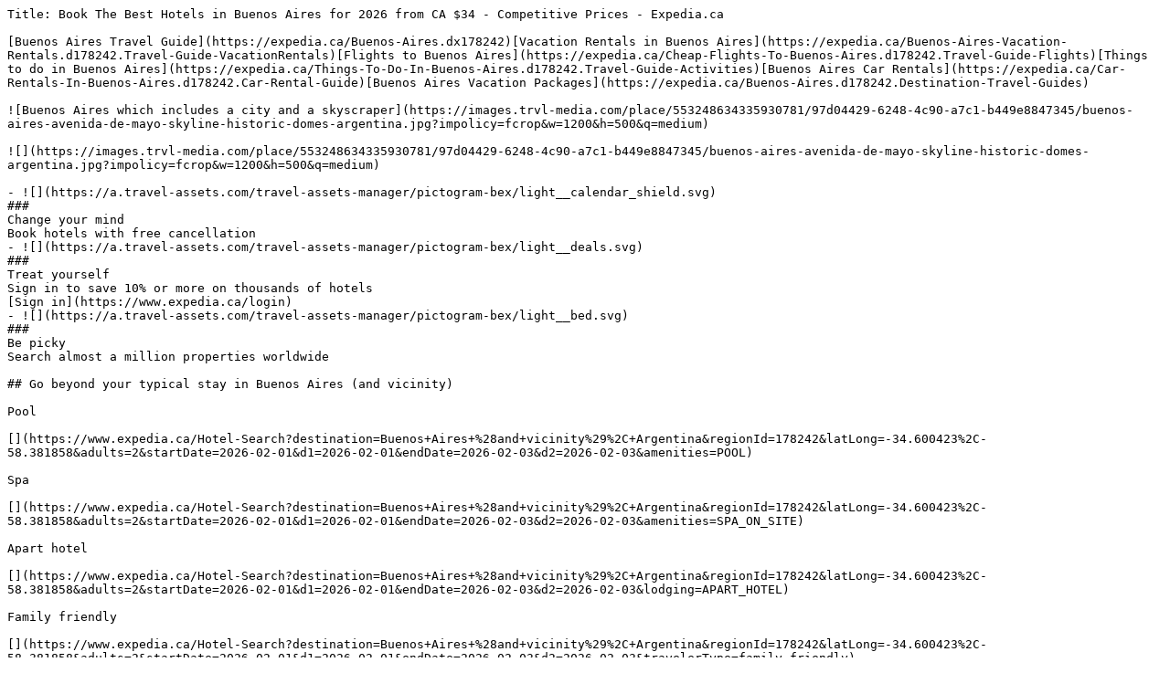

--- FILE ---
content_type: text/plain; charset=utf-8
request_url: https://www.expedia.ca/Buenos-Aires-Hotels.d178242.Travel-Guide-Hotels
body_size: 26702
content:
Title: Book The Best Hotels in Buenos Aires for 2026 from CA $34 - Competitive Prices - Expedia.ca

[Buenos Aires Travel Guide](https://expedia.ca/Buenos-Aires.dx178242)[Vacation Rentals in Buenos Aires](https://expedia.ca/Buenos-Aires-Vacation-Rentals.d178242.Travel-Guide-VacationRentals)[Flights to Buenos Aires](https://expedia.ca/Cheap-Flights-To-Buenos-Aires.d178242.Travel-Guide-Flights)[Things to do in Buenos Aires](https://expedia.ca/Things-To-Do-In-Buenos-Aires.d178242.Travel-Guide-Activities)[Buenos Aires Car Rentals](https://expedia.ca/Car-Rentals-In-Buenos-Aires.d178242.Car-Rental-Guide)[Buenos Aires Vacation Packages](https://expedia.ca/Buenos-Aires.d178242.Destination-Travel-Guides)

![Buenos Aires which includes a city and a skyscraper](https://images.trvl-media.com/place/553248634335930781/97d04429-6248-4c90-a7c1-b449e8847345/buenos-aires-avenida-de-mayo-skyline-historic-domes-argentina.jpg?impolicy=fcrop&w=1200&h=500&q=medium)

![](https://images.trvl-media.com/place/553248634335930781/97d04429-6248-4c90-a7c1-b449e8847345/buenos-aires-avenida-de-mayo-skyline-historic-domes-argentina.jpg?impolicy=fcrop&w=1200&h=500&q=medium)

- ![](https://a.travel-assets.com/travel-assets-manager/pictogram-bex/light__calendar_shield.svg)  
###  
Change your mind  
Book hotels with free cancellation
- ![](https://a.travel-assets.com/travel-assets-manager/pictogram-bex/light__deals.svg)  
###  
Treat yourself  
Sign in to save 10% or more on thousands of hotels  
[Sign in](https://www.expedia.ca/login)
- ![](https://a.travel-assets.com/travel-assets-manager/pictogram-bex/light__bed.svg)  
###  
Be picky  
Search almost a million properties worldwide

## Go beyond your typical stay in Buenos Aires (and vicinity)

Pool

[](https://www.expedia.ca/Hotel-Search?destination=Buenos+Aires+%28and+vicinity%29%2C+Argentina&regionId=178242&latLong=-34.600423%2C-58.381858&adults=2&startDate=2026-02-01&d1=2026-02-01&endDate=2026-02-03&d2=2026-02-03&amenities=POOL)

Spa

[](https://www.expedia.ca/Hotel-Search?destination=Buenos+Aires+%28and+vicinity%29%2C+Argentina&regionId=178242&latLong=-34.600423%2C-58.381858&adults=2&startDate=2026-02-01&d1=2026-02-01&endDate=2026-02-03&d2=2026-02-03&amenities=SPA_ON_SITE)

Apart hotel

[](https://www.expedia.ca/Hotel-Search?destination=Buenos+Aires+%28and+vicinity%29%2C+Argentina&regionId=178242&latLong=-34.600423%2C-58.381858&adults=2&startDate=2026-02-01&d1=2026-02-01&endDate=2026-02-03&d2=2026-02-03&lodging=APART_HOTEL)

Family friendly

[](https://www.expedia.ca/Hotel-Search?destination=Buenos+Aires+%28and+vicinity%29%2C+Argentina&regionId=178242&latLong=-34.600423%2C-58.381858&adults=2&startDate=2026-02-01&d1=2026-02-01&endDate=2026-02-03&d2=2026-02-03&travelerType=family_friendly)

Hot tub

[](https://www.expedia.ca/Hotel-Search?destination=Buenos+Aires+%28and+vicinity%29%2C+Argentina&regionId=178242&latLong=-34.600423%2C-58.381858&adults=2&startDate=2026-02-01&d1=2026-02-01&endDate=2026-02-03&d2=2026-02-03&amenities=HOT_TUB)

Apart­ment

[](https://www.expedia.ca/Hotel-Search?destination=Buenos+Aires+%28and+vicinity%29%2C+Argentina&regionId=178242&latLong=-34.600423%2C-58.381858&adults=2&startDate=2026-02-01&d1=2026-02-01&endDate=2026-02-03&d2=2026-02-03&lodging=APARTMENT)

Condo

[](https://www.expedia.ca/Hotel-Search?destination=Buenos+Aires+%28and+vicinity%29%2C+Argentina&regionId=178242&latLong=-34.600423%2C-58.381858&adults=2&startDate=2026-02-01&d1=2026-02-01&endDate=2026-02-03&d2=2026-02-03&lodging=CONDO)

Pet friendly

[](https://www.expedia.ca/Hotel-Search?destination=Buenos+Aires+%28and+vicinity%29%2C+Argentina&regionId=178242&latLong=-34.600423%2C-58.381858&adults=2&startDate=2026-02-01&d1=2026-02-01&endDate=2026-02-03&d2=2026-02-03&amenities=PETS)

## Check prices for these dates

Tonight

[Jan 18 - Jan 19](https://www.expedia.ca/Hotel-Search?regionId=178242&startDate=2026-01-18&endDate=2026-01-19&adults=2&rfrr=TG.LP.CheckPrices.Hotel&openPlayBack=true)

Tomorrow

[Jan 19 - Jan 20](https://www.expedia.ca/Hotel-Search?regionId=178242&startDate=2026-01-19&endDate=2026-01-20&adults=2&rfrr=TG.LP.CheckPrices.Hotel&openPlayBack=true)

Next weekend

[Jan 23 - Jan 25](https://www.expedia.ca/Hotel-Search?regionId=178242&startDate=2026-01-23&endDate=2026-01-25&adults=2&rfrr=TG.LP.CheckPrices.Hotel&openPlayBack=true)

In two weeks

[Jan 30 - Feb 1](https://www.expedia.ca/Hotel-Search?regionId=178242&startDate=2026-01-30&endDate=2026-02-01&adults=2&rfrr=TG.LP.CheckPrices.Hotel&openPlayBack=true)

## Our top choices for Buenos Aires hotels

![Outdoor pool, sun loungers](https://images.trvl-media.com/lodging/121000000/120110000/120108900/120108812/1bf71496.jpg?impolicy=fcrop&w=357&h=201&p=1&q=medium)

![Premium Suite, City View](https://images.trvl-media.com/lodging/121000000/120110000/120108900/120108812/bcf3a793.jpg?impolicy=fcrop&w=357&h=201&p=1&q=medium)

![Interior entrance](https://images.trvl-media.com/lodging/121000000/120110000/120108900/120108812/0e68f5f8.jpg?impolicy=fcrop&w=357&h=201&p=1&q=medium)

![Front of property](https://images.trvl-media.com/lodging/121000000/120110000/120108900/120108812/dc8c25b8.jpg?impolicy=fcrop&w=357&h=201&p=1&q=medium)

### La Cisterna by DOT Suites

[](https://www.expedia.ca/Buenos-Aires-Hotels-La-Cisterna-By-DOT-Suites.h120108812.Hotel-Information)

Monserrat

8.6/10

Excellent

(29 reviews)

"The room was spotless, great location and very attentive staff. Will definitely stay again on my future trip to Buenos Aires "

![United States](https://a.travel-assets.com/egds/marks/flags/us.svg)

Douglas

CA $85

CA $90 total

Jan 21 - Jan 22

[](https://www.expedia.ca/Buenos-Aires-Hotels-La-Cisterna-By-DOT-Suites.h120108812.Hotel-Information)

![Desk, laptop workspace, iron/ironing board, free WiFi](https://images.trvl-media.com/lodging/121000000/120370000/120360800/120360780/0235109d.jpg?impolicy=fcrop&w=357&h=201&p=1&q=medium)

![43-inch flat-screen TV with digital channels, streaming services](https://images.trvl-media.com/lodging/121000000/120370000/120360800/120360780/3366d6de.jpg?impolicy=fcrop&w=357&h=201&p=1&q=medium)

![Apartment, 2 Bedrooms | Living area](https://images.trvl-media.com/lodging/121000000/120370000/120360800/120360780/3c812ad9.jpg?impolicy=fcrop&w=357&h=201&p=1&q=medium)

![Standard Studio](https://images.trvl-media.com/lodging/121000000/120370000/120360800/120360780/6907bf96.jpg?impolicy=fcrop&w=357&h=201&p=1&q=medium)

### BAH Congreso by iPPA

[](https://www.expedia.ca/Buenos-Aires-Hotels-BAH-Congreso-By-IPPA.h120360780.Hotel-Information)

El Centro

8.8/10

Excellent

(5 reviews)

"The best apartment I have ever rented "

![Australia](https://a.travel-assets.com/egds/marks/flags/au.svg)

Andrew

CA $54

CA $75 total

Jan 20 - Jan 21

[](https://www.expedia.ca/Buenos-Aires-Hotels-BAH-Congreso-By-IPPA.h120360780.Hotel-Information)

![Seasonal outdoor pool](https://images.trvl-media.com/lodging/121000000/120720000/120711600/120711552/26eea4a2.jpg?impolicy=fcrop&w=357&h=201&p=1&q=medium)

![Reception](https://images.trvl-media.com/lodging/121000000/120720000/120711600/120711552/31cda434.jpg?impolicy=fcrop&w=357&h=201&p=1&q=medium)

![Front of property](https://images.trvl-media.com/lodging/121000000/120720000/120711600/120711552/7e53a896.jpg?impolicy=fcrop&w=357&h=201&p=1&q=medium)

![Meeting facility](https://images.trvl-media.com/lodging/121000000/120720000/120711600/120711552/3ce7f4b7.jpg?impolicy=fcrop&w=357&h=201&p=1&q=medium)

### Top Rentals Huergo

[](https://www.expedia.ca/Buenos-Aires-Hotels-Top-Rentals-Huergo.h120711552.Hotel-Information)

Puerto Madero

10/10

Exceptional

(5 reviews)

CA $134

CA $138 total

Feb 5 - Feb 6

[](https://www.expedia.ca/Buenos-Aires-Hotels-Top-Rentals-Huergo.h120711552.Hotel-Information)

![Luxury Suite, 1 King Bed, Non Smoking, Terrace](https://images.trvl-media.com/lodging/124000000/123110000/123104300/123104221/86333563.jpg?impolicy=fcrop&w=357&h=201&p=1&q=medium)

![Deluxe Studio, 1 King Bed, Non Smoking, Balcony](https://images.trvl-media.com/lodging/124000000/123110000/123104300/123104221/4e627fa8.jpg?impolicy=fcrop&w=357&h=201&p=1&q=medium)

![Outdoor pool](https://images.trvl-media.com/lodging/124000000/123110000/123104300/123104221/8b26ae69.jpg?impolicy=fcrop&w=357&h=201&p=1&q=medium)

![Reception](https://images.trvl-media.com/lodging/124000000/123110000/123104300/123104221/73496167.jpg?impolicy=fcrop&w=357&h=201&p=1&q=medium)

### Casa Joseph Libertador 

[](https://www.expedia.ca/Buenos-Aires-Hotels-Casa-Joseph-Libertador.h123104221.Hotel-Information)

Belgrano

10/10

Exceptional

(5 reviews)

"Great rooms! Functional and spacious with a small kitchenette Balcony to boot! "

![United States](https://a.travel-assets.com/egds/marks/flags/us.svg)

Marcelo

CA $99

CA $104 total

Jan 20 - Jan 21

[](https://www.expedia.ca/Buenos-Aires-Hotels-Casa-Joseph-Libertador.h123104221.Hotel-Information)

![Superior Room](https://images.trvl-media.com/lodging/121000000/120850000/120845600/120845513/c569b254.jpg?impolicy=fcrop&w=357&h=201&p=1&q=medium)

![Front of property](https://images.trvl-media.com/lodging/121000000/120850000/120845600/120845513/2d238e7f.jpg?impolicy=fcrop&w=357&h=201&p=1&q=medium)

![Exterior](https://images.trvl-media.com/lodging/121000000/120850000/120845600/120845513/d0480193.jpg?impolicy=fcrop&w=357&h=201&p=1&q=medium)

![View from room](https://images.trvl-media.com/lodging/121000000/120850000/120845600/120845513/74053e87.jpg?impolicy=fcrop&w=357&h=201&p=1&q=medium)

### La Noire Petit Hotel

[](https://www.expedia.ca/Buenos-Aires-Hotels-La-Noire-Petit-Hotel.h120845513.Hotel-Information)

Comuna 15

9.0/10

Wonderful

(2 reviews)

"Great, attentive service. Darling rooms. Close to shopping and dining."

![United States](https://a.travel-assets.com/egds/marks/flags/us.svg)

Roy

CA $105

CA $110 total

Jan 27 - Jan 28

[](https://www.expedia.ca/Buenos-Aires-Hotels-La-Noire-Petit-Hotel.h120845513.Hotel-Information)

![Outdoor dining](https://images.trvl-media.com/lodging/123000000/122660000/122657900/122657835/w1015h558x0y0-693364de.jpg?impolicy=fcrop&w=357&h=201&p=1&q=medium)

![Interior](https://images.trvl-media.com/lodging/123000000/122660000/122657900/122657835/d4380f0c.jpg?impolicy=fcrop&w=357&h=201&p=1&q=medium)

![Dining](https://images.trvl-media.com/lodging/123000000/122660000/122657900/122657835/13dd725d.jpg?impolicy=fcrop&w=357&h=201&p=1&q=medium)

![Exterior](https://images.trvl-media.com/lodging/123000000/122660000/122657900/122657835/411c782b_edited_0678.jpg?impolicy=fcrop&w=357&h=201&p=1&q=medium)

### Hostel y Spa Bauti

[](https://www.expedia.ca/Buenos-Aires-Hotels-Hostel-Y-Spa-Bauti.h122657835.Hotel-Information)

Ezeiza

6.0/10

(1 review)

"No apta para mascotas "

![Mexico](https://a.travel-assets.com/egds/marks/flags/mx.svg)

pat

CA $190

CA $190 total

Jan 19 - Jan 20

[](https://www.expedia.ca/Buenos-Aires-Hotels-Hostel-Y-Spa-Bauti.h122657835.Hotel-Information)

![Exterior](https://images.trvl-media.com/lodging/9000000/8850000/8842100/8842009/8bf9630d.jpg?impolicy=fcrop&w=357&h=201&p=1&q=medium)

![Terrace/patio](https://images.trvl-media.com/lodging/9000000/8850000/8842100/8842009/749c9fad.jpg?impolicy=fcrop&w=357&h=201&p=1&q=medium)

![View from room](https://images.trvl-media.com/lodging/9000000/8850000/8842100/8842009/76a5fd17.jpg?impolicy=fcrop&w=357&h=201&p=1&q=medium)

![Lobby](https://images.trvl-media.com/lodging/9000000/8850000/8842100/8842009/ad9c1cf5.jpg?impolicy=fcrop&w=357&h=201&p=1&q=medium)

### Tango de Mayo Hotel

[](https://www.expedia.ca/Buenos-Aires-Hotels-Tango-De-Mayo-Hotel.h8842009.Hotel-Information)

El Centro

9.2/10

Wonderful

(1,002 reviews)

"Classic hotel with large, clean and comfortable rooms. Great location…close to all."

![United States](https://a.travel-assets.com/egds/marks/flags/us.svg)

William

CA $145

CA $150 total

Jan 19 - Jan 20

[](https://www.expedia.ca/Buenos-Aires-Hotels-Tango-De-Mayo-Hotel.h8842009.Hotel-Information)

![Exterior](https://images.trvl-media.com/lodging/1000000/330000/327900/327875/69497e2d.jpg?impolicy=fcrop&w=357&h=201&p=1&q=medium)

![Fitness facility](https://images.trvl-media.com/lodging/1000000/330000/327900/327875/f52d0175.jpg?impolicy=fcrop&w=357&h=201&p=1&q=medium)

![Free daily buffet breakfast](https://images.trvl-media.com/lodging/1000000/330000/327900/327875/dc2e0048.jpg?impolicy=fcrop&w=357&h=201&p=1&q=medium)

![Suite, 1 King Bed, City View](https://images.trvl-media.com/lodging/1000000/330000/327900/327875/5bb8a2ce.jpg?impolicy=fcrop&w=357&h=201&p=1&q=medium)

### Holiday Inn Express Puerto Madero by IHG

[](https://www.expedia.ca/Buenos-Aires-Hotels-Holiday-Inn-Express-Puerto-Madero.h327875.Hotel-Information)

Microcentro

8.8/10

Excellent

(543 reviews)

"Good location for cruise departures "

![Canada](https://a.travel-assets.com/egds/marks/flags/ca.svg)

Chantal

CA $129

CA $134 total

Feb 1 - Feb 2

[](https://www.expedia.ca/Buenos-Aires-Hotels-Holiday-Inn-Express-Puerto-Madero.h327875.Hotel-Information)

![Free WiFi, bed sheets](https://images.trvl-media.com/lodging/96000000/95380000/95370900/95370805/a75b8883.jpg?impolicy=fcrop&w=357&h=201&p=1&q=medium)

![Front of property](https://images.trvl-media.com/lodging/96000000/95380000/95370900/95370805/b5455b68.jpg?impolicy=fcrop&w=357&h=201&p=1&q=medium)

![Reception](https://images.trvl-media.com/lodging/96000000/95380000/95370900/95370805/f771f045.jpg?impolicy=fcrop&w=357&h=201&p=1&q=medium)

![Terrace/patio](https://images.trvl-media.com/lodging/96000000/95380000/95370900/95370805/3b844b22.jpg?impolicy=fcrop&w=357&h=201&p=1&q=medium)

### Up Barrio Norte

[](https://www.expedia.ca/Buenos-Aires-Hotels-Up-Barrio-Norte.h95370805.Hotel-Information)

Recoleta

9.2/10

Wonderful

(614 reviews)

"Clean room, friendly staff, good location. "

![United States](https://a.travel-assets.com/egds/marks/flags/us.svg)

James

CA $54

CA $58 total

Jan 26 - Jan 27

[](https://www.expedia.ca/Buenos-Aires-Hotels-Up-Barrio-Norte.h95370805.Hotel-Information)

![Lobby](https://images.trvl-media.com/lodging/1000000/550000/547000/546934/43df7d5f.jpg?impolicy=fcrop&w=357&h=201&p=1&q=medium)

![Aerial view](https://images.trvl-media.com/lodging/1000000/550000/547000/546934/349d0fd3.jpg?impolicy=fcrop&w=357&h=201&p=1&q=medium)

![3 bars/lounges, swim-up bar, poolside bar](https://images.trvl-media.com/lodging/1000000/550000/547000/546934/d51890e8.jpg?impolicy=fcrop&w=357&h=201&p=1&q=medium)

![Lobby](https://images.trvl-media.com/lodging/1000000/550000/547000/546934/aa6fdd52.jpg?impolicy=fcrop&w=357&h=201&p=1&q=medium)

### Hilton Buenos Aires

[](https://www.expedia.ca/Buenos-Aires-Hotels-Hilton-Buenos-Aires.h546934.Hotel-Information)

Puerto Madero

9.2/10

Wonderful

(1,004 reviews)

"Clean and comfortable room. Friendly staff. Nice fitness center and outdoor pool. Great location"

![Canada](https://a.travel-assets.com/egds/marks/flags/ca.svg)

Gustavo

CA $383

CA $387 total

Jan 22 - Jan 23

[](https://www.expedia.ca/Buenos-Aires-Hotels-Hilton-Buenos-Aires.h546934.Hotel-Information)

![Interior entrance](https://images.trvl-media.com/lodging/9000000/8220000/8212200/8212197/b4f17c27.jpg?impolicy=fcrop&w=357&h=201&p=1&q=medium)

![Sundeck](https://images.trvl-media.com/lodging/9000000/8220000/8212200/8212197/eb72ea7c.jpg?impolicy=fcrop&w=357&h=201&p=1&q=medium)

![Breakfast, lunch, dinner served; Argentinean cuisine, garden views ](https://images.trvl-media.com/lodging/9000000/8220000/8212200/8212197/2f69cfef.jpg?impolicy=fcrop&w=357&h=201&p=1&q=medium)

![Building design](https://images.trvl-media.com/lodging/9000000/8220000/8212200/8212197/82ded513.jpg?impolicy=fcrop&w=357&h=201&p=1&q=medium)

### Palo Santo Hotel

[](https://www.expedia.ca/Buenos-Aires-Hotels-Palo-Santo-Hotel.h8212197.Hotel-Information)

Palermo

9.6/10

Exceptional

(919 reviews)

"Excellent property and even better staff. "

![United States](https://a.travel-assets.com/egds/marks/flags/us.svg)

Ralph

CA $284

CA $288 total

Feb 6 - Feb 7

[](https://www.expedia.ca/Buenos-Aires-Hotels-Palo-Santo-Hotel.h8212197.Hotel-Information)

![Exterior](https://images.trvl-media.com/lodging/4000000/3890000/3883800/3883785/3c0c31b9.jpg?impolicy=fcrop&w=357&h=201&p=1&q=medium)

![Reception](https://images.trvl-media.com/lodging/4000000/3890000/3883800/3883785/ae48f9d8.jpg?impolicy=fcrop&w=357&h=201&p=1&q=medium)

![Breakfast, lunch, dinner served; Argentinean cuisine, garden views ](https://images.trvl-media.com/lodging/4000000/3890000/3883800/3883785/b4948198.jpg?impolicy=fcrop&w=357&h=201&p=1&q=medium)

![Suite, Terrace | Terrace/patio](https://images.trvl-media.com/lodging/4000000/3890000/3883800/3883785/6fd6fdc7.jpg?impolicy=fcrop&w=357&h=201&p=1&q=medium)

### Fierro Hotel Buenos Aires

[](https://www.expedia.ca/Buenos-Aires-Hotels-Fierro-Hotel-Buenos-Aires.h3883785.Hotel-Information)

Palermo

9.8/10

Exceptional

(1,001 reviews)

"Wonderful hotel in a great location. Staff was incredible - helpful, accommodating and friendly. The rooms are beautiful and modern, and the neighborhood is top-notch. Highly recommend. "

![United States](https://a.travel-assets.com/egds/marks/flags/us.svg)

Matthew

CA $267

CA $271 total

Jan 27 - Jan 28

[](https://www.expedia.ca/Buenos-Aires-Hotels-Fierro-Hotel-Buenos-Aires.h3883785.Hotel-Information)

![Reception](https://images.trvl-media.com/lodging/41000000/40920000/40913100/40913045/2bf0c433.jpg?impolicy=fcrop&w=357&h=201&p=1&q=medium)

![In-room safe, individually decorated, individually furnished, desk](https://images.trvl-media.com/lodging/41000000/40920000/40913100/40913045/11ce2112.jpg?impolicy=fcrop&w=357&h=201&p=1&q=medium)

![Snack bar](https://images.trvl-media.com/lodging/41000000/40920000/40913100/40913045/5d72ff11.jpg?impolicy=fcrop&w=357&h=201&p=1&q=medium)

![Front of property](https://images.trvl-media.com/lodging/41000000/40920000/40913100/40913045/81fabd3c.jpg?impolicy=fcrop&w=357&h=201&p=1&q=medium)

### Huinid Obelisco Hotel

[](https://www.expedia.ca/Buenos-Aires-Hotels-Huinid-Obelisco-Hotel.h40913045.Hotel-Information)

El Centro

9.4/10

Exceptional

(655 reviews)

"Clean rooms, excellent service, comfortable beds."

![Canada](https://a.travel-assets.com/egds/marks/flags/ca.svg)

Gina

CA $121

CA $126 total

Jan 27 - Jan 28

[](https://www.expedia.ca/Buenos-Aires-Hotels-Huinid-Obelisco-Hotel.h40913045.Hotel-Information)

![Deluxe Room | Terrace/patio](https://images.trvl-media.com/lodging/4000000/3820000/3815500/3815439/89ada95e.jpg?impolicy=fcrop&w=357&h=201&p=1&q=medium)

![Classic Room](https://images.trvl-media.com/lodging/4000000/3820000/3815500/3815439/3aa7f720.jpg?impolicy=fcrop&w=357&h=201&p=1&q=medium)

![Interior](https://images.trvl-media.com/lodging/4000000/3820000/3815500/3815439/13afd4e7.jpg?impolicy=fcrop&w=357&h=201&p=1&q=medium)

![Free daily self-serve breakfast](https://images.trvl-media.com/lodging/4000000/3820000/3815500/3815439/15c4c160.jpg?impolicy=fcrop&w=357&h=201&p=1&q=medium)

### Ilum Experience Home

[](https://www.expedia.ca/Buenos-Aires-Hotels-Ilum-Experience-Home.h3815439.Hotel-Information)

Palermo

9.6/10

Exceptional

(520 reviews)

"The staff was outstanding! We loved our stay at the hotel and highly recommend it"

![United States](https://a.travel-assets.com/egds/marks/flags/us.svg)

Lisa

CA $203

CA $208 total

Jan 28 - Jan 29

[](https://www.expedia.ca/Buenos-Aires-Hotels-Ilum-Experience-Home.h3815439.Hotel-Information)

![Luxury Suite, Terrace](https://images.trvl-media.com/lodging/2000000/1890000/1880400/1880349/232e5f60.jpg?impolicy=fcrop&w=357&h=201&p=1&q=medium)

![Front of property](https://images.trvl-media.com/lodging/2000000/1890000/1880400/1880349/b38f946a.jpg?impolicy=fcrop&w=357&h=201&p=1&q=medium)

![Rooftop terrace](https://images.trvl-media.com/lodging/2000000/1890000/1880400/1880349/a642f579.jpg?impolicy=fcrop&w=357&h=201&p=1&q=medium)

![Suite, City View](https://images.trvl-media.com/lodging/2000000/1890000/1880400/1880349/7775455a.jpg?impolicy=fcrop&w=357&h=201&p=1&q=medium)

### Urban Suites Recoleta Boutique Hotel

[](https://www.expedia.ca/Buenos-Aires-Hotels-Urban-Suites-Recoleta-Boutique-Hotel.h1880349.Hotel-Information)

Recoleta

9.2/10

Wonderful

(1,003 reviews)

"Great stay in a central location! I felt very safe! The staff was very friendly and helpful throughout my stay. Highly recommended for solo female travelers! "

![United States](https://a.travel-assets.com/egds/marks/flags/us.svg)

Niranjana

CA $168

CA $173 total

Jan 31 - Feb 1

[](https://www.expedia.ca/Buenos-Aires-Hotels-Urban-Suites-Recoleta-Boutique-Hotel.h1880349.Hotel-Information)

![Building design](https://images.trvl-media.com/lodging/1000000/430000/428400/428308/06f209b2.jpg?impolicy=fcrop&w=357&h=201&p=1&q=medium)

![Free daily buffet breakfast](https://images.trvl-media.com/lodging/1000000/430000/428400/428308/2eb15d9c.jpg?impolicy=fcrop&w=357&h=201&p=1&q=medium)

![Reception](https://images.trvl-media.com/lodging/1000000/430000/428400/428308/5b1ebc41.jpg?impolicy=fcrop&w=357&h=201&p=1&q=medium)

![Free daily buffet breakfast](https://images.trvl-media.com/lodging/1000000/430000/428400/428308/5b8135ec.jpg?impolicy=fcrop&w=357&h=201&p=1&q=medium)

### Amérian Buenos Aires

[](https://www.expedia.ca/Buenos-Aires-Hotels-Amerian-Buenos-Aires-Park-Hotel.h428308.Hotel-Information)

Microcentro

8.4/10

Very good

(635 reviews)

"Very nice hotel and very close from the shopping center"

![United States](https://a.travel-assets.com/egds/marks/flags/us.svg)

KARLA

CA $124

CA $129 total

Jan 27 - Jan 28

[](https://www.expedia.ca/Buenos-Aires-Hotels-Amerian-Buenos-Aires-Park-Hotel.h428308.Hotel-Information)

![Exterior](https://images.trvl-media.com/lodging/1000000/530000/523400/523307/1a8f9e14.jpg?impolicy=fcrop&w=357&h=201&p=1&q=medium)

![Lobby](https://images.trvl-media.com/lodging/1000000/530000/523400/523307/d4226a7e.jpg?impolicy=fcrop&w=357&h=201&p=1&q=medium)

![Superior Room, Corner (View)](https://images.trvl-media.com/lodging/1000000/530000/523400/523307/16dcbaee.jpg?impolicy=fcrop&w=357&h=201&p=1&q=medium)

![Gym](https://images.trvl-media.com/lodging/1000000/530000/523400/523307/493a170e.jpg?impolicy=fcrop&w=357&h=201&p=1&q=medium)

### NH Buenos Aires Latino

[](https://www.expedia.ca/Buenos-Aires-Hotels-NH-Buenos-Aires-Latino.h523307.Hotel-Information)

Microcentro

8.6/10

Excellent

(830 reviews)

"Very good hotel. But the food is just average."

![United States](https://a.travel-assets.com/egds/marks/flags/us.svg)

Rongfu

CA $146

CA $151 total

Feb 4 - Feb 5

[](https://www.expedia.ca/Buenos-Aires-Hotels-NH-Buenos-Aires-Latino.h523307.Hotel-Information)

![Bar (on property)](https://images.trvl-media.com/lodging/1000000/430000/428300/428257/72c9e038.jpg?impolicy=fcrop&w=357&h=201&p=1&q=medium)

![Lobby](https://images.trvl-media.com/lodging/1000000/430000/428300/428257/1abf2428.jpg?impolicy=fcrop&w=357&h=201&p=1&q=medium)

![Bar (on property)](https://images.trvl-media.com/lodging/1000000/430000/428300/428257/f125660f.jpg?impolicy=fcrop&w=357&h=201&p=1&q=medium)

![Bar (on property)](https://images.trvl-media.com/lodging/1000000/430000/428300/428257/d616be51.jpg?impolicy=fcrop&w=357&h=201&p=1&q=medium)

### Savoy Hotel

[](https://www.expedia.ca/Buenos-Aires-Hotels-Savoy-Hotel.h428257.Hotel-Information)

El Centro

9.0/10

Wonderful

(1,000 reviews)

"Beautiful old classic hotel, clean rooms and excellent breakfast service. "

![Canada](https://a.travel-assets.com/egds/marks/flags/ca.svg)

Janet

CA $203

CA $207 total

Jan 19 - Jan 20

[](https://www.expedia.ca/Buenos-Aires-Hotels-Savoy-Hotel.h428257.Hotel-Information)

![Outdoor pool, pool umbrellas](https://images.trvl-media.com/lodging/4000000/3410000/3402500/3402406/d76c9696.jpg?impolicy=fcrop&w=357&h=201&p=1&q=medium)

![Interior entrance](https://images.trvl-media.com/lodging/4000000/3410000/3402500/3402406/969227b7.jpg?impolicy=fcrop&w=357&h=201&p=1&q=medium)

![Lounge](https://images.trvl-media.com/lodging/4000000/3410000/3402500/3402406/a1a89e9b.jpg?impolicy=fcrop&w=357&h=201&p=1&q=medium)

![Free daily buffet breakfast](https://images.trvl-media.com/lodging/4000000/3410000/3402500/3402406/3ab2f029.jpg?impolicy=fcrop&w=357&h=201&p=1&q=medium)

### Be Hollywood Hotel

[](https://www.expedia.ca/Buenos-Aires-Hotels-Be-Hollywood-Hotel.h3402406.Hotel-Information)

Palermo

8.8/10

Excellent

(559 reviews)

"Great hotel highly recommended "

![United States](https://a.travel-assets.com/egds/marks/flags/us.svg)

Maritza

[](https://www.expedia.ca/Buenos-Aires-Hotels-Be-Hollywood-Hotel.h3402406.Hotel-Information)

![Courtyard](https://images.trvl-media.com/lodging/15000000/14710000/14701900/14701801/b09f884b.jpg?impolicy=fcrop&w=357&h=201&p=1&q=medium)

![Seasonal outdoor pool](https://images.trvl-media.com/lodging/15000000/14710000/14701900/14701801/101dc088.jpg?impolicy=fcrop&w=357&h=201&p=1&q=medium)

![Lobby](https://images.trvl-media.com/lodging/15000000/14710000/14701900/14701801/f6bf55fd.jpg?impolicy=fcrop&w=357&h=201&p=1&q=medium)

![Lunch and dinner served, Argentinean cuisine](https://images.trvl-media.com/lodging/15000000/14710000/14701900/14701801/d6970857.jpg?impolicy=fcrop&w=357&h=201&p=1&q=medium)

### Dazzler by Wyndham Buenos Aires Polo

[](https://www.expedia.ca/Buenos-Aires-Hotels-Dazzler-By-Wyndham-Buenos-Aires-Polo.h14701801.Hotel-Information)

Palermo

9.2/10

Wonderful

(931 reviews)

"Great hotel. Great location! "

![United States](https://a.travel-assets.com/egds/marks/flags/us.svg)

Arturo

CA $208

CA $212 total

Jan 24 - Jan 25

[](https://www.expedia.ca/Buenos-Aires-Hotels-Dazzler-By-Wyndham-Buenos-Aires-Polo.h14701801.Hotel-Information)

Lowest nightly price found within the past 24 hours based on a 1 night stay for 2 adults. Prices and availability subject to change. Additional terms may apply.

[View all properties](https://expedia.ca/Hotel-Search?startDate=2026-02-01&endDate=2026-02-02&regionId=178242&adults=2&sort=RECOMMENDED&openPlayBack=true)

## Vacation Rentals in Buenos Aires

Aparthotel

![Sauna](https://images.trvl-media.com/lodging/17000000/16040000/16034500/16034467/ab6c2131.jpg?impolicy=fcrop&w=357&h=201&p=1&q=medium)

![Studio, 2 Single Beds](https://images.trvl-media.com/lodging/17000000/16040000/16034500/16034467/c16cf82d.jpg?impolicy=fcrop&w=357&h=201&p=1&q=medium)

![Lobby](https://images.trvl-media.com/lodging/17000000/16040000/16034500/16034467/86b5af6c.jpg?impolicy=fcrop&w=357&h=201&p=1&q=medium)

![Studio, 2 Single Beds](https://images.trvl-media.com/lodging/17000000/16040000/16034500/16034467/b480ba4c.jpg?impolicy=fcrop&w=357&h=201&p=1&q=medium)

### Arc Arenales Studios & Suites

[](https://www.expedia.ca/Buenos-Aires-Hotels-Arc-Arenales-Studios-Suites.h16034467.Hotel-Information)

Recoleta

9.4/10

Exceptional

(250 reviews)

"Great service"

[](https://www.expedia.ca/Buenos-Aires-Hotels-Arc-Arenales-Studios-Suites.h16034467.Hotel-Information)

Aparthotel

![Front of property - evening/night](https://images.trvl-media.com/lodging/9000000/8420000/8412000/8411980/2b170537.jpg?impolicy=fcrop&w=357&h=201&p=1&q=medium)

![Reception](https://images.trvl-media.com/lodging/9000000/8420000/8412000/8411980/2170d6e6.jpg?impolicy=fcrop&w=357&h=201&p=1&q=medium)

![Studio](https://images.trvl-media.com/lodging/9000000/8420000/8412000/8411980/7f083e71.jpg?impolicy=fcrop&w=357&h=201&p=1&q=medium)

![Front of property](https://images.trvl-media.com/lodging/9000000/8420000/8412000/8411980/32f7bac1.jpg?impolicy=fcrop&w=357&h=201&p=1&q=medium)

### Bulnes Eco Suites

[](https://www.expedia.ca/Buenos-Aires-Hotels-Bulnes-Eco-Suites.h8411980.Hotel-Information)

Palermo

9.4/10

Exceptional

(1,181 reviews)

"friendly staff and clean rooms"

[](https://www.expedia.ca/Buenos-Aires-Hotels-Bulnes-Eco-Suites.h8411980.Hotel-Information)

Apartment

![Penthouse | In-room dining](https://images.trvl-media.com/lodging/96000000/95040000/95033400/95033364/7d17b3cc.jpg?impolicy=fcrop&w=357&h=201&p=1&q=medium)

![Penthouse | Living area](https://images.trvl-media.com/lodging/96000000/95040000/95033400/95033364/74e17893.jpg?impolicy=fcrop&w=357&h=201&p=1&q=medium)

![Penthouse | Living area](https://images.trvl-media.com/lodging/96000000/95040000/95033400/95033364/12c073b5.jpg?impolicy=fcrop&w=357&h=201&p=1&q=medium)

![Studio](https://images.trvl-media.com/lodging/96000000/95040000/95033400/95033364/82f325ef.jpg?impolicy=fcrop&w=357&h=201&p=1&q=medium)

### Deluxe Apartments in Palermo - by BueRentals

[](https://www.expedia.ca/Buenos-Aires-Hotels-Deluxe-Apartments-In-Palermo.h95033364.Hotel-Information)

Palermo

9.6/10

Exceptional

(276 reviews)

"Very helpfull staff with grest local knowledge Clean and spacious appartment with access to laundry Easy to access supermarket and subway system"

[](https://www.expedia.ca/Buenos-Aires-Hotels-Deluxe-Apartments-In-Palermo.h95033364.Hotel-Information)

Aparthotel

![Front of property](https://images.trvl-media.com/lodging/11000000/10150000/10146400/10146324/274dd52a.jpg?impolicy=fcrop&w=357&h=201&p=1&q=medium)

![Reception](https://images.trvl-media.com/lodging/11000000/10150000/10146400/10146324/741ae0a2.jpg?impolicy=fcrop&w=357&h=201&p=1&q=medium)

![Superior Apartment, 3 Bedrooms](https://images.trvl-media.com/lodging/11000000/10150000/10146400/10146324/a97cb5ea.jpg?impolicy=fcrop&w=357&h=201&p=1&q=medium)

![Superior Apartment, 2 Bedrooms | Living area](https://images.trvl-media.com/lodging/11000000/10150000/10146400/10146324/432f580e.jpg?impolicy=fcrop&w=357&h=201&p=1&q=medium)

### Aparthotel Trianon Recoleta

[](https://www.expedia.ca/Buenos-Aires-Hotels-Trianon-Residence-Recoleta.h10146324.Hotel-Information)

Recoleta

9.0/10

Wonderful

(62 reviews)

"Great location, rooms were spacious, breakfast was decent, staff was helpful."

[](https://www.expedia.ca/Buenos-Aires-Hotels-Trianon-Residence-Recoleta.h10146324.Hotel-Information)

Apartment

![Seasonal outdoor pool](https://images.trvl-media.com/lodging/121000000/120720000/120711600/120711552/26eea4a2.jpg?impolicy=fcrop&w=357&h=201&p=1&q=medium)

![Reception](https://images.trvl-media.com/lodging/121000000/120720000/120711600/120711552/31cda434.jpg?impolicy=fcrop&w=357&h=201&p=1&q=medium)

![Front of property](https://images.trvl-media.com/lodging/121000000/120720000/120711600/120711552/7e53a896.jpg?impolicy=fcrop&w=357&h=201&p=1&q=medium)

![Meeting facility](https://images.trvl-media.com/lodging/121000000/120720000/120711600/120711552/3ce7f4b7.jpg?impolicy=fcrop&w=357&h=201&p=1&q=medium)

### Top Rentals Huergo

[](https://www.expedia.ca/Buenos-Aires-Hotels-Top-Rentals-Huergo.h120711552.Hotel-Information)

Puerto Madero

10/10

Exceptional

(5 reviews)

[](https://www.expedia.ca/Buenos-Aires-Hotels-Top-Rentals-Huergo.h120711552.Hotel-Information)

Condo

![Exterior](https://images.trvl-media.com/lodging/89000000/88700000/88696300/88696287/773bedea.jpg?impolicy=fcrop&w=357&h=201&p=1&q=medium)

![Full-size fridge, microwave, oven, stovetop](https://images.trvl-media.com/lodging/89000000/88700000/88696300/88696287/d38a80ed.jpg?impolicy=fcrop&w=357&h=201&p=1&q=medium)

![Egyptian cotton sheets, premium bedding, down comforters, pillowtop beds](https://images.trvl-media.com/lodging/89000000/88700000/88696300/88696287/w6011h3996x0y0-6897b2dd.jpg?impolicy=fcrop&w=357&h=201&p=1&q=medium)

![Balcony](https://images.trvl-media.com/lodging/89000000/88700000/88696300/88696287/92717bbc.jpg?impolicy=fcrop&w=357&h=201&p=1&q=medium)

### Live Soho Boutique Apartments Belgrano

[](https://www.expedia.ca/Buenos-Aires-Hotels-Live-SoHo-Boutique.h88696287.Hotel-Information)

Colegiales

8.6/10

Excellent

(49 reviews)

"Can’t say much other that is very clean, easy access and it seems very safe area , stay only one night, "

[](https://www.expedia.ca/Buenos-Aires-Hotels-Live-SoHo-Boutique.h88696287.Hotel-Information)

Apartment

![Restaurant](https://images.trvl-media.com/lodging/11000000/10430000/10429000/10428904/8a124c9e.jpg?impolicy=fcrop&w=357&h=201&p=1&q=medium)

![Comfort Loft, 1 King Bed](https://images.trvl-media.com/lodging/11000000/10430000/10429000/10428904/c014fa13.jpg?impolicy=fcrop&w=357&h=201&p=1&q=medium)

![Studio, Balcony](https://images.trvl-media.com/lodging/11000000/10430000/10429000/10428904/70decf1a.jpg?impolicy=fcrop&w=357&h=201&p=1&q=medium)

![Reception](https://images.trvl-media.com/lodging/11000000/10430000/10429000/10428904/01d79d0f.jpg?impolicy=fcrop&w=357&h=201&p=1&q=medium)

### Feel Buenos Aires

[](https://www.expedia.ca/Buenos-Aires-Hotels-Feel-Buenos-Aires.h10428904.Hotel-Information)

Palermo

8.2/10

Very good

(93 reviews)

"Great place and area to stay at, ill definitely go back."

[](https://www.expedia.ca/Buenos-Aires-Hotels-Feel-Buenos-Aires.h10428904.Hotel-Information)

Aparthotel

![Deluxe Apartment, 2 Bedrooms, Terrace, City View](https://images.trvl-media.com/lodging/5000000/4740000/4738700/4738630/822d1fea.jpg?impolicy=fcrop&w=357&h=201&p=1&q=medium)

![Duplex | Living area](https://images.trvl-media.com/lodging/5000000/4740000/4738700/4738630/ad534deb.jpg?impolicy=fcrop&w=357&h=201&p=1&q=medium)

![Deluxe Apartment, 2 Bedrooms, Terrace, City View | Living area](https://images.trvl-media.com/lodging/5000000/4740000/4738700/4738630/1c4fdad2.jpg?impolicy=fcrop&w=357&h=201&p=1&q=medium)

![View from room](https://images.trvl-media.com/lodging/5000000/4740000/4738700/4738630/218239c2.jpg?impolicy=fcrop&w=357&h=201&p=1&q=medium)

### Art Suites & Gallery

[](https://www.expedia.ca/Buenos-Aires-Hotels-Art-Suites-Gallery.h4738630.Hotel-Information)

Recoleta

9.2/10

Wonderful

(317 reviews)

"We asked for later check out that was very helpful "

[](https://www.expedia.ca/Buenos-Aires-Hotels-Art-Suites-Gallery.h4738630.Hotel-Information)

Aparthotel

![Reception](https://images.trvl-media.com/lodging/23000000/23000000/22997100/22997097/30a5d17e.jpg?impolicy=fcrop&w=357&h=201&p=1&q=medium)

![International cuisine](https://images.trvl-media.com/lodging/23000000/23000000/22997100/22997097/bc096666.jpg?impolicy=fcrop&w=357&h=201&p=1&q=medium)

![Reception](https://images.trvl-media.com/lodging/23000000/23000000/22997100/22997097/w700h1024x68y0-734a8a06.jpg?impolicy=fcrop&w=357&h=201&p=1&q=medium)

![Point of interest](https://images.trvl-media.com/lodging/23000000/23000000/22997100/22997097/978e7c02.jpg?impolicy=fcrop&w=357&h=201&p=1&q=medium)

### AQ Tailored Suites

[](https://www.expedia.ca/Buenos-Aires-Hotels-AQ-Tailored-Suites.h22997097.Hotel-Information)

Recoleta

9.6/10

Exceptional

(566 reviews)

"Clean rooms and friendly staff"

[](https://www.expedia.ca/Buenos-Aires-Hotels-AQ-Tailored-Suites.h22997097.Hotel-Information)

Aparthotel

![Superior Apartment, 1 King Bed, Kitchenette](https://images.trvl-media.com/lodging/3000000/2220000/2216700/2216689/771cf0c2.jpg?impolicy=fcrop&w=357&h=201&p=1&q=medium)

![Reception](https://images.trvl-media.com/lodging/3000000/2220000/2216700/2216689/f0d2b3a8.jpg?impolicy=fcrop&w=357&h=201&p=1&q=medium)

![Property entrance](https://images.trvl-media.com/lodging/3000000/2220000/2216700/2216689/f30edeab.jpg?impolicy=fcrop&w=357&h=201&p=1&q=medium)

![Terrace/patio](https://images.trvl-media.com/lodging/3000000/2220000/2216700/2216689/w2872h2000x0y0-73b4dd28.jpg?impolicy=fcrop&w=357&h=201&p=1&q=medium)

### Palermo Suites Buenos Aires Hotel & Apartments

[](https://www.expedia.ca/Buenos-Aires-Hotels-Palermo-Suites-Buenos-Aires-Hotel-Apartments.h2216689.Hotel-Information)

Palermo

8.6/10

Excellent

(253 reviews)

"Great location for checking out the parks. Lots of fantastic dining options nearby. The concierge was incredibly helpful with recommendations for a tango show. Very positive experience all around!"

[](https://www.expedia.ca/Buenos-Aires-Hotels-Palermo-Suites-Buenos-Aires-Hotel-Apartments.h2216689.Hotel-Information)

Apartment

![Apartment](https://images.trvl-media.com/lodging/77000000/76120000/76119100/76119001/aee3de33.jpg?impolicy=fcrop&w=357&h=201&p=1&q=medium)

![Apartment | Balcony](https://images.trvl-media.com/lodging/77000000/76120000/76119100/76119001/b7207aea.jpg?impolicy=fcrop&w=357&h=201&p=1&q=medium)

![Apartment, Terrace | In-room dining](https://images.trvl-media.com/lodging/77000000/76120000/76119100/76119001/23937408.jpg?impolicy=fcrop&w=357&h=201&p=1&q=medium)

![Apartment, 2 Bedrooms | Living area](https://images.trvl-media.com/lodging/77000000/76120000/76119100/76119001/8d42f9c4.jpg?impolicy=fcrop&w=357&h=201&p=1&q=medium)

### Modern Apartments in Palermo - by BueRentals

[](https://www.expedia.ca/Buenos-Aires-Hotels-Luxury-Apartments-In-Recoleta.h76119001.Hotel-Information)

Recoleta

9.8/10

Exceptional

(94 reviews)

"Excellent location, host and lovely comfortable flat. Great spot for shopping and restaurants! Thank you "

[](https://www.expedia.ca/Buenos-Aires-Hotels-Luxury-Apartments-In-Recoleta.h76119001.Hotel-Information)

Condo

![Premium bedding, down comforters, pillowtop beds, individually decorated](https://images.trvl-media.com/lodging/32000000/31970000/31962200/31962186/1ac2f601.jpg?impolicy=fcrop&w=357&h=201&p=1&q=medium)

![Terrace/patio](https://images.trvl-media.com/lodging/32000000/31970000/31962200/31962186/ff59a87e.jpg?impolicy=fcrop&w=357&h=201&p=1&q=medium)

![Daily cooked-to-order breakfast (USD 7 per person)](https://images.trvl-media.com/lodging/32000000/31970000/31962200/31962186/fc59f7f0.jpg?impolicy=fcrop&w=357&h=201&p=1&q=medium)

![Outdoor pool](https://images.trvl-media.com/lodging/32000000/31970000/31962200/31962186/ab774831.jpg?impolicy=fcrop&w=357&h=201&p=1&q=medium)

### Ayres Apartments Palermo

[](https://www.expedia.ca/Buenos-Aires-Hotels-Palermo-Apartments.h31962186.Hotel-Information)

Palermo

8.4/10

Very good

(117 reviews)

"Great place. Has Pool, weight’s room and is always peaceful and very quiet. Perfect place to stay if you want a great stay for some days."

[](https://www.expedia.ca/Buenos-Aires-Hotels-Palermo-Apartments.h31962186.Hotel-Information)

Aparthotel

![Deluxe Apartment](https://images.trvl-media.com/lodging/22000000/21980000/21973600/21973572/7a26e9fe.jpg?impolicy=fcrop&w=357&h=201&p=1&q=medium)

![Restaurant](https://images.trvl-media.com/lodging/22000000/21980000/21973600/21973572/c710227c.jpg?impolicy=fcrop&w=357&h=201&p=1&q=medium)

![Executive Studio](https://images.trvl-media.com/lodging/22000000/21980000/21973600/21973572/41bcf4b6.jpg?impolicy=fcrop&w=357&h=201&p=1&q=medium)

![Reception](https://images.trvl-media.com/lodging/22000000/21980000/21973600/21973572/a742166d.jpg?impolicy=fcrop&w=357&h=201&p=1&q=medium)

### Hotel Boutique Devoto

[](https://www.expedia.ca/Buenos-Aires-Hotels-Hotel-Master-Suite-Devoto.h21973572.Hotel-Information)

Villa Devoto

9.6/10

Exceptional

(29 reviews)

"friendly staff, great room configuration, clean and top classe"

[](https://www.expedia.ca/Buenos-Aires-Hotels-Hotel-Master-Suite-Devoto.h21973572.Hotel-Information)

Apartment

![Front of property](https://images.trvl-media.com/lodging/5000000/4100000/4099900/4099826/13984f90.jpg?impolicy=fcrop&w=357&h=201&p=1&q=medium)

![Suite](https://images.trvl-media.com/lodging/5000000/4100000/4099900/4099826/7acfae68.jpg?impolicy=fcrop&w=357&h=201&p=1&q=medium)

![Suite | Balcony](https://images.trvl-media.com/lodging/5000000/4100000/4099900/4099826/3c6fd004.jpg?impolicy=fcrop&w=357&h=201&p=1&q=medium)

![Reception hall](https://images.trvl-media.com/lodging/5000000/4100000/4099900/4099826/6ec3cac6.jpg?impolicy=fcrop&w=357&h=201&p=1&q=medium)

### Poetry Building

[](https://www.expedia.ca/Buenos-Aires-Hotels-Poetry-Building.h4099826.Hotel-Information)

Recoleta

9.8/10

Exceptional

(174 reviews)

"Excellent choice for an extended stay in Buenos Aires."

[](https://www.expedia.ca/Buenos-Aires-Hotels-Poetry-Building.h4099826.Hotel-Information)

Aparthotel

![Property entrance](https://images.trvl-media.com/lodging/8000000/7100000/7091700/7091638/ad9ecaa7.jpg?impolicy=fcrop&w=357&h=201&p=1&q=medium)

![Studio, City View](https://images.trvl-media.com/lodging/8000000/7100000/7091700/7091638/1e96b5be.jpg?impolicy=fcrop&w=357&h=201&p=1&q=medium)

![Studio, City View | In-room dining](https://images.trvl-media.com/lodging/8000000/7100000/7091700/7091638/e5b757ce.jpg?impolicy=fcrop&w=357&h=201&p=1&q=medium)

![Down comforters, pillowtop beds, in-room safe, individually furnished](https://images.trvl-media.com/lodging/8000000/7100000/7091700/7091638/ee24f0dc.jpg?impolicy=fcrop&w=357&h=201&p=1&q=medium)

### Callao Suites Recoleta

[](https://www.expedia.ca/Buenos-Aires-Hotels-Callao-Suites-Recoleta.h7091638.Hotel-Information)

Recoleta

8.2/10

Very good

(725 reviews)

"Very good choice. Excellent location. Friendly people. Always keen to help "

[](https://www.expedia.ca/Buenos-Aires-Hotels-Callao-Suites-Recoleta.h7091638.Hotel-Information)

[See all vacation rentals](https://expedia.ca/Hotel-Search?startDate=2026-02-15&endDate=2026-02-18&regionId=716&adults=2&sort=RECOMMENDED&stay_options_group=vacation_rentals_option&categorySearch=vacation_rentals_option&openPlayBack=true)

![](https://a.travel-assets.com/pricing-claim/sparkle_dark.svg)

Save an average of 15% on thousands of hotels when you're signed in

[Sign in

](https://expedia.ca/user/signin?ckoflag=0&uurl=e3id%3Dredr%26rurl%3D%2FBuenos-Aires-Hotels.d178242.Travel-Guide-Hotels)[

Sign up, it's free

](https://expedia.ca/signup?enable_registration=true&+=&uurl=e3id%3Dredr%26rurl%3D%2FBuenos-Aires-Hotels.d178242.Travel-Guide-Hotels)

## Where to stay in Buenos Aires

Find the best Buenos Aires areas and neighborhoods for the activities you enjoy most. [Learn more about Buenos Aires](https://www.expedia.ca/Buenos-Aires.dx178242)

- Palermo
- Recoleta
- San Telmo
- Puerto Madero
- Belgrano

![Japanese Garden which includes a pond and a park](https://images.trvl-media.com/place/6060895/6417a597-7c96-4294-9240-c5576b8e8e84.jpg?impolicy=fcrop&w=960&h=540&p=1&q=medium)

![The Buenos Aires Japanese Gardens (Jardin Japones de Buenos Aires) are a public space in Buenos Aires, Argentina; Shutterstock ID 443475481](https://images.trvl-media.com/place/178059/fbe9e969-7dea-40fd-8e97-37a0a67a958e.jpg?impolicy=fcrop&w=960&h=540&p=1&q=medium)

![Buenos Aires which includes modern architecture and an observatory](https://images.trvl-media.com/place/553248621532374653/0a11236a-b543-4cb0-b0e6-84cbefbb5ee1.jpg?impolicy=fcrop&w=960&h=540&p=1&q=medium)

![Buenos Aires featuring an observatory and modern architecture](https://images.trvl-media.com/place/553248621532374653/e5f13e02-3616-449c-b3bf-d815826b7bfe.jpg?impolicy=fcrop&w=960&h=540&p=1&q=medium)

![Japanese Garden which includes a pond and a garden](https://images.trvl-media.com/place/6060895/15fdc41b-18bc-4784-82d3-2eff4bb39814.jpg?impolicy=fcrop&w=960&h=540&p=1&q=medium)

[](https://www.expedia.ca/Hotel-Search?pwaOverlay=map&regionId=178059)

![Palermo map](https://maps.googleapis.com/maps/api/staticmap?&size=289x340&map_id=c017d89749dc74ad&markers=icon:%7C&path=enc:xs%7EqEvtvcJ%7Be%40il%40a%5E%60Cef%40ukA%60H%7DRlGu%5DfBiXzGuUjI%7BSlIuJ%60ZiYnB_NoAcP%7EHaL%7EEy%40vOoKnPiH%7E%40vF%7DN%60%5DbY%7EP%60OcZfk%40fZ%3FbYlaA%7Eq%40fWzHQrh%40%5C%60WclA%60sBiNoCcHuDgh%40%7Br%40kh%40rpA&key=AIzaSyAoVHdVOa5-BDRxGhFoAHYIHPst1T09Jo0&signature=umSkCPYf3migp_XK1sMD1jZ6DOk=)

### Palermo

Palermo is Buenos Aires' artistic heart, where trendy cafes and designer boutiques line cobblestone streets. The area buzzes with creative energy from MALBA's contemporary art to colourful street murals. Lush green spaces like Parque Tres de Febrero and the Japanese Garden offer peaceful escapes. Explore vibrant nightlife that comes alive after 10pm with craft cocktail bars and late-night eateries. Getting around is simple with three metro stations and multiple train stops. The tree-lined streets make for pleasant walks between the district's museums, parks, and weekend markets.

[See properties](https://www.expedia.ca/Hotel-Search?regionId=178059)

![Recoleta featuring a garden and heritage architecture](https://images.trvl-media.com/place/6054195/5c830d47-7c63-4a65-bf55-8d67da9ce85f.jpg?impolicy=fcrop&w=960&h=540&p=1&q=medium)

![BuenosAires_Recoleta_6054195_3](https://images.trvl-media.com/place/6054195/2b878fef-03b9-46e9-99d5-09b0c1ce5d9e.jpg?impolicy=fcrop&w=960&h=540&p=1&q=medium)

![Buenos Aires, Argentina : Recoleta cemetery, central square on a clear day](https://images.trvl-media.com/place/6054195/baa0eaaf-1396-4394-8e69-836835e43023.jpg?impolicy=fcrop&w=960&h=540&p=1&q=medium)

![Recoleta showing a garden](https://images.trvl-media.com/place/6054195/95a4ce25-35f7-4926-baa9-756d818e780b.jpg?impolicy=fcrop&w=960&h=540&p=1&q=medium)

![Recoleta featuring signage](https://images.trvl-media.com/place/6054195/2ae32ef7-1b74-45cb-8fc1-4e9ccacc81d0.jpg?impolicy=fcrop&w=960&h=540&p=1&q=medium)

[](https://www.expedia.ca/Hotel-Search?pwaOverlay=map&regionId=6054195)

![Recoleta map](https://maps.googleapis.com/maps/api/staticmap?&size=289x340&map_id=c017d89749dc74ad&markers=icon:%7C&path=enc:xkdrE%7CjpcJ_W_Iq%5E%7DYqa%40wWCsXnEeHed%40qWmG%7EJ%7DBrGwDzGkHlGmLwKmGoEiD%3FyB%7E%40wNiOl%40kDxIqF%60AA%7E%40_AGaAfPcIrFsL%7D%40e%40%60CiAhPq%5D%5BeKsCoB_%5Bro%40kAvBg%40DgEaDeBih%40u%40m%40%5DgJZsAz%40o%40fIs%40Bx%40Z%3F%60IaQtAG%7CAr%60%40j%40CdEyIeBcg%40%7EOa%5CzAKrAn%60%40h%40EfEeJnAsApH%60GuBbFRxUuJhUKhLi%40%7CCp%40dU%60OlI%7CH%7BRlDmF%7CHoHhLmGdBoB%60%40A%60L%60LjJvKvFqAbQwApUs%40dA%7Ed%40Tjc%40kAdSgGbODxb%40q%40rb%40&key=AIzaSyAoVHdVOa5-BDRxGhFoAHYIHPst1T09Jo0&signature=AVqm8cpoEkogN6XnuV2MPKn0ANs=)

### Recoleta

Steeped in aristocratic heritage, Recoleta showcases Buenos Aires' European influences through Belle Époque mansions and tree-lined boulevards. The famous cemetery houses elaborate mausoleums including Eva Perón's final resting place. Cultural treasures abound at the National Museum of Fine Arts and Recoleta Cultural Centre. Art enthusiasts will find plenty to explore among the neighborhood's upscale galleries and weekend artisan markets. Elegant cafés and sophisticated restaurants line the streets, offering perfect spots to people-watch. Three metro stations make getting around the city remarkably easy.

[See properties](https://www.expedia.ca/Hotel-Search?regionId=6054195)

![EyeEm Custom Shoots Q4 2018](https://images.trvl-media.com/place/178086/c7e17b9d-0fca-4553-97eb-1b2bf8889a4e.jpg?impolicy=fcrop&w=960&h=540&p=1&q=medium)

![Santo Domingo church and convent in the San Telmo neighborhood of Buenos Aires, Argentina; Shutterstock ID 151687322](https://images.trvl-media.com/place/178086/50219243-a703-45ba-8663-c60815eae556.jpg?impolicy=fcrop&w=960&h=540&p=1&q=medium)

![Buenos Aires, Iglesia San Pedro Telmo Church

#architecture](https://images.trvl-media.com/place/716/6c69a05d-8699-4514-94f6-d50710535036.jpg?impolicy=fcrop&w=960&h=540&p=1&q=medium)

Photo by Jan Lalkens

![San Telmo](https://images.trvl-media.com/place/178086/06f1bbfd-3853-4ae4-826e-1436687e7acc.jpg?impolicy=fcrop&w=960&h=540&p=1&q=medium)

![San Telmo](https://images.trvl-media.com/place/178086/7a94203a-1ac7-4c1b-841a-3cd88f325d08.jpg?impolicy=fcrop&w=960&h=540&p=1&q=medium)

[](https://www.expedia.ca/Hotel-Search?pwaOverlay=map&regionId=178086)

![San Telmo map](https://maps.googleapis.com/maps/api/staticmap?&size=289x340&map_id=c017d89749dc74ad&markers=icon:%7C&path=enc:v%7EgrEbzhcJgC_bAhs%40uDS%7D%40%60CcFlBqHb%40%60_%40hIEtObPwQ%7E%40b%40rU%60BfEiLhFgI%7E%40%7Dk%40bA&key=AIzaSyAoVHdVOa5-BDRxGhFoAHYIHPst1T09Jo0&signature=x8ChBYdYUmel7ORKmMRxcRka7Kw=)

### San Telmo

San Telmo captivates visitors with its cobblestone streets and colonial architecture. This historic Buenos Aires area hosts the famous Sunday antique market in Plaza Dorrego. Tango dancers perform on street corners while locals sip coffee at traditional cafes. The area balances authentic Argentine culture with tourist-friendly attractions. Explore hidden gems like Casa Minima or the Argentine Cinema Museum. Intimate parrillas serve premium steaks while street vendors offer affordable empanadas.

[See properties](https://www.expedia.ca/Hotel-Search?regionId=178086)

![Puerto Madero which includes night scenes, skyline and a city](https://images.trvl-media.com/place/6140917/8765ebf7-bab4-4eab-a6ca-e3df7f16f11d.jpg?impolicy=fcrop&w=960&h=540&p=1&q=medium)

![Puerto Madero which includes modern architecture, night scenes and a city](https://images.trvl-media.com/place/6140917/ba4ee8aa-2da1-4310-8a44-1015fb6e7a3d.jpg?impolicy=fcrop&w=960&h=540&p=1&q=medium)

![Puerto Madero which includes a river or creek, skyline and a city](https://images.trvl-media.com/place/6140917/96313405-12cc-45e3-9c30-382cbbc2239a.jpg?impolicy=fcrop&w=960&h=540&p=1&q=medium)

![Puerto Madero showing a bridge, a river or creek and modern architecture](https://images.trvl-media.com/place/6140917/be445d1d-4c7c-4ea4-8f48-9eafd551927a.jpg?impolicy=fcrop&w=960&h=540&p=1&q=medium)

![Puerto Madero showing a city, a river or creek and night scenes](https://images.trvl-media.com/place/6140917/0cfdbf28-001b-48b7-b423-ade2ab63f292.jpg?impolicy=fcrop&w=960&h=540&p=1&q=medium)

[](https://www.expedia.ca/Hotel-Search?pwaOverlay=map&regionId=6140917)

![Puerto Madero map](https://maps.googleapis.com/maps/api/staticmap?&size=289x340&map_id=c017d89749dc74ad&markers=icon:%7C&path=enc:ndcrEtygcJuKsHcTyiCtoGscBjZjhCsg%40rIu%5EbcAkwCbOqh%40xO&key=AIzaSyAoVHdVOa5-BDRxGhFoAHYIHPst1T09Jo0&signature=Jf1hJk4fwsRBP1pA_OXTNGfpNY8=)

### Puerto Madero

Puerto Madero combines stunning waterfront views with upscale urban living in Buenos Aires's most exclusive district. Historic red-brick warehouses now house art galleries and high-end restaurants along scenic pedestrian promenades. The iconic Women's Bridge creates perfect photo opportunities against the modern skyline. This revitalized docklands area offers sophisticated dining with premium steakhouses serving world-class beef. Stroll through the 865-acre ecological reserve for peaceful bird watching. Though pricey compared to other Buenos Aires areas, Puerto Madero rewards visitors with clean streets and striking architecture.

[See properties](https://www.expedia.ca/Hotel-Search?regionId=6140917)

![Almost 15 rounds, the plane could not land because of the fog...nice view at least!](https://images.trvl-media.com/place/716/12fbad33-e46a-4a38-9cb7-ebc7d3576394.jpg?impolicy=fcrop&w=960&h=540&p=1&q=medium)

Photo by Martin Machin Cladera

![Tree-lined Street in the Recoleta Neighborhood of Buenos Aires, Argentina](https://images.trvl-media.com/place/6140918/866c122c-f4a7-47db-8e91-5c5673676f80.jpg?impolicy=fcrop&w=960&h=540&p=1&q=medium)

![BuenosAires_Belgrano_6140918_8](https://images.trvl-media.com/place/6140918/7d8208ad-3868-4855-8b6d-e7e709daf599.jpg?impolicy=fcrop&w=960&h=540&p=1&q=medium)

![University of Buenos Aires showing heritage architecture](https://images.trvl-media.com/place/6060875/cd488114-1d34-473f-ba76-e53262bd02fd.jpg?impolicy=fcrop&w=960&h=540&p=1&q=medium)

![Evening at Palermo park](https://images.trvl-media.com/place/716/9a87b656-feb3-46cf-809f-836fb8692432.jpg?impolicy=fcrop&w=960&h=540&p=1&q=medium)

Photo by Alejandro Ramos

[](https://www.expedia.ca/Hotel-Search?pwaOverlay=map&regionId=6140918)

![Belgrano map](https://maps.googleapis.com/maps/api/staticmap?&size=289x340&map_id=c017d89749dc74ad&markers=icon:%7C&path=enc:bi%7EqEjq%7BcJeA_AeHqNcPmXcBpFiA%7DB%7BMnLws%40cdBaGtFq%40Wof%40k%5DcH%60PyCxNcGjPiGdL%7BBgDmJqW%7B%40gAqTmM%60ByE%7EDg%40lGqBtDMv%40%7C%40%5CpOlIjKhGqCzD%7DKuDeBoAmAcEyG_GZkBcEp%40s%40lBvBtEcDq%40wBQM%5Dn%40oAwAuBaHBeDdAeJzA_DjBiBI%5BbCmAIq%40pCc%40%3Fs%40nBB%3Fs%40lFIQyAoACv%40wE_%40oHv%40sFvBoDbJoErF%7BL%7EDqEnGwBfIHlAqCnAo%40PgAuBwIE%7DBxAmEzBcC%7ENhF%7C%40uAc%40QZiAzALuGlRS%60D%5EnFbAbDzIbQhATlAsBhDvIjGfJvEhOpCdDbD%7E%40dEcAdCkBpDgG%7EAiGX%7DGYmH%60ADfAlALQKpQqAtRrAVxEdEpRz%60%40rFpFgJ%7CS%60Qt%5DhFhDp%5Dl%5EiOxXnAhCke%40%7E_%40&key=AIzaSyAoVHdVOa5-BDRxGhFoAHYIHPst1T09Jo0&signature=vWI8XqxWChBDANCo9JRL7hP6NdY=)

### Belgrano

Belgrano blends upscale residential charm with cultural diversity in northern Buenos Aires. Tree-lined streets showcase elegant Belle Époque mansions and modern apartments where locals live authentic porteño lifestyles. Barrio Chino's red pagoda gates welcome you to a vibrant Asian enclave. The area balances quiet residential areas with lively commercial zones. Explore the Museo Histórico Sarmiento or catch a match at River Plate Stadium. Three metro stations make city exploration easy while Avenida Cabildo offers shopping and cafés.

[See properties](https://www.expedia.ca/Hotel-Search?regionId=6140918)

## Buenos Aires and related destinations

- Buenos Aires
- Tucuman
- Mar del Plata
- Bogotá
- Guayaquil

Cobblestone streets and vibrant cafés invite you to linger in historic San Telmo and elegant Recoleta areas. Catch a passionate tango show in La Boca, then explore the sprawling Reserva Ecológica where city meets wilderness along the riverfront.

[See all hotels in Buenos Aires](https://www.expedia.ca/Hotel-Search?startDate=2026-02-01&endDate=2026-02-02&adults=2&regionId=178242)

![Buenos Aires which includes a city and a skyscraper](https://images.trvl-media.com/place/553248634335930781/97d04429-6248-4c90-a7c1-b449e8847345.jpg?impolicy=fcrop&w=900&h=506&p=1&q=high)

### Stay near popular Buenos Aires attractions

[](https://expedia.ca/Obelisco-Hotels.0-l6060857-0.Travel-Guide-Filter-Hotels)

![Buenos Aires featuring a sunset and a city](https://a.travel-assets.com/findyours-php/viewfinder/images/res70/64000/64923-Republic-Square.jpg?impolicy=fcrop&w=900&h=506&q=mediumHigh)

#### Obelisco

4/5(167 reviews)

This giant pillar was built to mark the 400th anniversary of the city’s inception. Now, it stands as the most famous icon in Buenos Aires.

[See properties](https://expedia.ca/Hotel-Search?rfrrid=TG.LP..PointOfInterests&regionId=6060857)

[](https://expedia.ca/Palermo-Soho-Hotels.0-l6159347-0.Travel-Guide-Filter-Hotels)

![Palermo Soho showing street scenes as well as an individual female](https://a.travel-assets.com/findyours-php/viewfinder/images/res70/36000/36764-Palermo.jpg?impolicy=fcrop&w=900&h=506&q=mediumHigh)

#### Palermo Soho

4.5/5(88 reviews)

Discover world-class shopping, fine dining and vibrant nightlife in the trendiest and largest neighborhood in Buenos Aires.

[See properties](https://expedia.ca/Hotel-Search?rfrrid=TG.LP..PointOfInterests&regionId=6159347)

[](https://expedia.ca/Recoleta-Cemetery-Hotels.0-l6060887-0.Travel-Guide-Filter-Hotels)

![Recoleta Cemetery which includes a cemetery](https://a.travel-assets.com/findyours-php/viewfinder/images/res70/64000/64912-La-Recoleta-Cemetery.jpg?impolicy=fcrop&w=900&h=506&q=mediumHigh)

#### Recoleta Cemetery

4.5/5(134 reviews)

This city cemetery contains the graves of some of Argentina’s most notable politicians and public figures, including Eva Perón.

[See properties](https://expedia.ca/Hotel-Search?rfrrid=TG.LP..PointOfInterests&regionId=6060887)

[](https://expedia.ca/Casa-Rosada-Hotels.0-l6060851-0.Travel-Guide-Filter-Hotels)

![Casa Rosada featuring a square or plaza, a statue or sculpture and heritage architecture](https://a.travel-assets.com/findyours-php/viewfinder/images/res70/59000/59834-Casa-Rosada.jpg?impolicy=fcrop&w=900&h=506&q=mediumHigh)

#### Casa Rosada

4/5(93 reviews)

Admire the pink façade of one of Argentina’s most recognizable buildings, take a tour of its halls and galleries and visit a museum displaying political artifacts.

[See properties](https://expedia.ca/Hotel-Search?rfrrid=TG.LP..PointOfInterests&regionId=6060851)

[](https://expedia.ca/Plaza-De-Mayo-Hotels.0-l6060849-0.Travel-Guide-Filter-Hotels)

![Plaza de Mayo which includes heritage architecture and a city](https://a.travel-assets.com/findyours-php/viewfinder/images/res70/64000/64979-Plaza-De-Mayo.jpg?impolicy=fcrop&w=900&h=506&q=mediumHigh)

#### Plaza de Mayo

4.5/5(182 reviews)

Spot historical architecture, witness celebrations and demonstrations, watch interesting people and enjoy free music events at Buenos Aires’ most important square.

[See properties](https://expedia.ca/Hotel-Search?rfrrid=TG.LP..PointOfInterests&regionId=6060849)

[](https://expedia.ca/Palace-Of-The-Argentine-National-Congress-Hotels.0-l6060853-0.Travel-Guide-Filter-Hotels)

![Argentine National Congress featuring heritage architecture and a park](https://a.travel-assets.com/findyours-php/viewfinder/images/res70/64000/64899-Buenos-Aires.jpg?impolicy=fcrop&w=900&h=506&q=mediumHigh)

#### Palace of the Argentine National Congress

4/5(76 reviews)

A visit to this beautiful building provides an insight into the nation’s political life and a look at an architectural masterpiece.

[See properties](https://expedia.ca/Hotel-Search?rfrrid=TG.LP..PointOfInterests&regionId=6060853)

## More cheap stays in Buenos Aires

![Hostelmo Hotel & Hostel](https://images.trvl-media.com/lodging/114000000/113200000/113198700/113198625/e6089f3e_y.jpg?impolicy=resizecrop&rw=402&ra=fit)

### Hostelmo Hotel & Hostel

950 México Buenos Aires Cdad. Autónoma de Buenos Aires

CA $30

CA $34 total

Feb 18 - Feb 19

7.2/10 Good! (14 reviews)

[](https://expedia.ca/Buenos-Aires-Hotels-Hostelmo-Hotel-Hostel.h113198625.Hotel-Information)

![El Misti Suites Buenos Aires ](https://images.trvl-media.com/lodging/117000000/116170000/116162600/116162524/a72a99cf_y.jpg?impolicy=resizecrop&rw=402&ra=fit)

### El Misti Suites Buenos Aires 

880 Maipú Buenos Aires Cdad. Autónoma de Buenos Aires

CA $37

CA $42 total

Jan 20 - Jan 21

8.8/10 Excellent! (106 reviews)

[](https://expedia.ca/Buenos-Aires-Hotels-El-Misti-Suites-Buenos-Aires-Centro.h116162524.Hotel-Information)

![El Misti Coliving Obelisco](https://images.trvl-media.com/lodging/96000000/95450000/95443100/95443039/1a2a69a6_y.jpg?impolicy=resizecrop&rw=402&ra=fit)

### El Misti Coliving Obelisco

208 Cerrito Buenos Aires CABA

CA $52

CA $57 total

Jan 20 - Jan 21

8.2/10 Very Good! (114 reviews)

[](https://expedia.ca/Buenos-Aires-Hotels-El-Misti-Coliving-Obelisco.h95443039.Hotel-Information)

![Facon Grande ](https://images.trvl-media.com/lodging/12000000/11630000/11626600/11626590/cdfb6943_y.jpg?impolicy=resizecrop&rw=402&ra=fit)

### Facon Grande 

Reconquista 645 Buenos Aires BUE

CA $65

CA $70 total

Feb 18 - Feb 19

8.2/10 Very Good! (96 reviews)

[](https://expedia.ca/Buenos-Aires-Hotels-Facon-Grande.h11626590.Hotel-Information)

![El Misti Hotel Buenos Aires Centro](https://images.trvl-media.com/lodging/91000000/90930000/90923300/90923261/b66a508e_y.jpg?impolicy=resizecrop&rw=402&ra=fit)

### El Misti Hotel Buenos Aires Centro

Paraguay 372 Buenos Aires Buenos Aires

[Get rates](https://expedia.ca/Hotel-Search?startDate=01%2F02%2F2026&endDate=02%2F02%2F2026&selected=90923261&PinnedHotelID=90923261&HadPinnedHotel=true&regionId=178242)

8.6/10 Excellent! (192 reviews)

[](https://expedia.ca/Buenos-Aires-Hotels-El-Misti-Buenos-Aires.h90923261.Hotel-Information)

![El Porteño](https://images.trvl-media.com/lodging/18000000/17430000/17424600/17424556/33f0702f_y.jpg?impolicy=resizecrop&rw=402&ra=fit)

### El Porteño

Moreno 1150 Buenos Aires 

[Get rates](https://expedia.ca/Hotel-Search?startDate=01%2F02%2F2026&endDate=02%2F02%2F2026&selected=17424556&PinnedHotelID=17424556&HadPinnedHotel=true&regionId=178242)

7.4/10 Good! (153 reviews)

[](https://expedia.ca/Buenos-Aires-Hotels-El-Porteno.h17424556.Hotel-Information)

## Hotels in Buenos Aires with star-rating

![5 Star Hotels](https://images.trvl-media.com/lodging/1000000/30000/25600/25559/c6e0103a_z.jpg)

5 Star Hotels

45 properties

[](https://expedia.ca/5Star-Buenos-Aires-Hotels.s50-0-d178242.Travel-Guide-Filter-Hotels)

![3 Star Hotels](https://images.trvl-media.com/lodging/20000000/19690000/19681400/19681371/84fffc75_z.jpg)

3 Star Hotels

887 properties

[](https://expedia.ca/3Star-Buenos-Aires-Hotels.s30-0-d178242.Travel-Guide-Filter-Hotels)

![2 Star Hotels](https://images.trvl-media.com/lodging/92000000/91830000/91828000/91827910/6717a2ac_z.jpg)

2 Star Hotels

863 properties

[](https://expedia.ca/2Star-Buenos-Aires-Hotels.s20-0-d178242.Travel-Guide-Filter-Hotels)

## Price trends for hotels in Buenos Aires

| Less expensive | More expensive | Next month |
| -------------- | -------------- | ---------- |
| January        | October        | CA $127    |

| Month     | Price   |
| --------- | ------- |
| January   | CA $114 |
| February  | CA $127 |
| March     | CA $137 |
| April     | CA $134 |
| May       | CA $138 |
| June      | CA $137 |
| July      | CA $155 |
| August    | CA $145 |
| September | CA $150 |
| October   | CA $175 |
| November  | CA $152 |
| December  | CA $132 |

Price trend information excludes taxes and fees and is based on base rates for a nightly stay for 2 adults found in the last 7 days on our site and averaged for commonly viewed hotels in Buenos Aires. Select dates and complete search for nightly totals inclusive of taxes and fees.

## Find out more about Buenos Aires

### Top reasons to visit Buenos Aires

- **Vibrant Nightlife:**  Experience the energetic nightlife with trendy nightclubs and music venues that come alive after dark.
- **Cultural Richness:**  Explore the rich culture through art museums, historic piazzas, and urban parks offering diverse experiences.
- **Charming Neighbourhoods:**  Discover the unique charm of areas like Palermo and San Telmo, each with its own vibe and attractions.
- **Shopping Districts:**  Enjoy a variety of shopping options, from boutique stores to bustling shopping centres.
- **Diverse Accommodations:**  Choose from luxurious hotels to budget-friendly hostels, catering to every type of traveller.

### Find great hotels in Buenos Aires

Discover the ideal accommodation for your visit to Buenos Aires, where a diverse range of options awaits. From luxurious star-rated hotels to budget-friendly hostels, the city caters to every traveller's needs. Enjoy top-notch amenities ideal for business trips, family vacations, or shopping escapades. Explore the best hotels in Argentina, ensuring a memorable stay in this vibrant capital.

- **[Savoy Hotel: ](https://www.expedia.ca/Buenos-Aires-Hotels-Savoy-Hotel.h428257.Hotel-Information)** A stylish 4-star property, Savoy Hotel is the perfect choice for travellers seeking an LGBTQIA-friendly environment combined with a vibrant shopping experience. This hotel embraces inclusivity and is affiliated with LGBTQI travel guides, ensuring a welcoming atmosphere for all guests. Located in the bustling shopping district of Buenos Aires, it features extensive business amenities, including a 24-hour business centre, multiple meeting rooms, and an accessible conference centre. Whether you're on a business trip or enjoying the city, Savoy Hotel provides a unique blend of comfort and convenience.
- **[El Conquistador Hotel: ](https://www.expedia.ca/Buenos-Aires-Hotels-El-Conquistador-Hotel.h4362.Hotel-Information)** This 3.5-star hotel captures the essence of urban life with its prime location in the heart of Buenos Aires. El Conquistador Hotel is tailored for travellers seeking a dynamic city-themed experience along with business facilities. With a focus on both shopping and business, it offers a 24-hour business centre, meeting rooms, and a conference centre, making it ideal for corporate guests. The central location allows easy access to the city’s attractions, ensuring that visitors can immerse themselves in the local culture while enjoying modern amenities.
- **[NH City Buenos Aires: ](https://www.expedia.ca/Buenos-Aires-Hotels-NH-City-Buenos-Aires.h857322.Hotel-Information)** A luxurious 5-star hotel, NH City Buenos Aires is designed for discerning travellers looking for an upscale city experience. Situated in the city centre, it offers a sophisticated atmosphere with premium business amenities, including multiple meeting rooms and a dedicated business district. The hotel’s elegant decor and high-end facilities create an inviting environment for both business and leisure guests. NH City combines luxury with convenience, making it the perfect base for exploring the vibrant cultural landscape of Buenos Aires.

### Where to stay in Buenos Aires

Buenos Aires is a vibrant metropolis offering a mix of elegant neighbourhoods and bustling city vibes. Explore the trendy shops in Palermo, enjoy stunning views from the iconic Puerto Madero, and immerse yourself in the rich culture of San Telmo. With its friendly people and diverse atmosphere, this city is perfect for families, business travellers, or anyone seeking a dynamic getaway. Discover the charm and excitement of Buenos Aires and its surrounding areas for an unforgettable experience.

- **[Palermo: ](https://www.expedia.ca/Palermo-Buenos-Aires-Hotels.0-n178059-0.Travel-Guide-Filter-Hotels)** Palermo is a vibrant neighbourhood in Buenos Aires, known for its expansive parks, trendy cafes, and eclectic nightlife. As one of the largest districts, it offers a diverse range of experiences for visitors, from leisurely strolls in the Bosques de Palermo to shopping in chic boutiques. With a steady influx of travellers year-round, the peak months are April, July, and September, making it an ideal time to explore its lively atmosphere. Don't miss the iconic Rose Garden and the numerous art galleries scattered throughout the area, showcasing local talent and creativity.
- **[Recoleta: ](https://www.expedia.ca/Recoleta-Buenos-Aires-Hotels.0-n6054195-0.Travel-Guide-Filter-Hotels)** Recoleta is an upscale neighbourhood that beautifully blends history and modernity. Renowned for its stunning European-style architecture, Recoleta is home to the famous Recoleta Cemetery, where notable figures like Eva Perón are buried. Visitors can enjoy a city-themed experience while exploring the local markets and high-end shopping centres. The peak travel times mirror those of Palermo, ensuring a bustling environment during April, July, and September. With its charming cafes and cultural landmarks, Recoleta provides a sophisticated yet inviting atmosphere for all types of travellers.
- **[Puerto Madero: ](https://www.expedia.ca/Puerto-Madero-Buenos-Aires-Hotels.0-n6140917-0.Travel-Guide-Filter-Hotels)** Puerto Madero is a modern waterfront district that showcases Buenos Aires' transformation into a cosmopolitan city. This revitalised area features sleek skyscrapers, gourmet restaurants, and a picturesque promenade along the river. Visitors are drawn to Puerto Madero for its city-themed experience and vibrant nightlife, with peak tourist seasons aligning with those of Palermo and Recoleta. The nearby Ecological Reserve offers a serene escape from the urban hustle, while the iconic Puente de la Mujer bridge adds a touch of architectural flair. Puerto Madero is a must-visit for anyone seeking a blend of style and relaxation.

### Things to do in and around Buenos Aires

Buenos Aires is perfect for city-themed vacations, catering to families and business travellers alike. Enjoy vibrant shopping districts, numerous stores, and shopping centres. Don't miss out on the lively nightlife, including trendy nightclubs and popular music venues. To explore the city's rich culture and attractions, consider a city bus tour that showcases the best Buenos Aires has to offer. Experience the unique charm and energy of this captivating destination.

**Shopping**

Experience shopping in Buenos Aires at Galerías Pacífico, a vibrant shopping mall with entertainment options. Alto Palermo Shopping Centre offers a similar atmosphere with a variety of stores. Don’t miss strolling along Florida Street, lined with charming shops perfect for unique gifts and souvenirs.

**Recreation**

Experience the vibrant atmosphere of La Bombonera, where you can immerse yourself in Argentine sports culture. For a musical escape, the Movistar Arena offers thrilling concerts. Unwind at Termas de Medanos, an aquatic centre perfect for families, where relaxation meets fun in a tranquil setting.

**Adventure**

Experience the thrill of motor racing at the [Autódromo de Buenos Aires Juan y Oscar Gálvez](https://www.expedia.ca/Autodromo-De-Buenos-Aires-Juan-Y-Oscar-Galvez-Hotels.0-l553248635976133457-0.Travel-Guide-Filter-Hotels), where adrenaline meets speed. For a nature escape, hike the scenic Sendero de Caminatas Arroyo Rama Negra, or soar through the treetops on ziplines at Euca Tigre Adventure Park, located 37.0km from the city.

**Nightlife**

Experience the lively atmosphere at Parque de la Costa, where arcade adventures await. For a cultural night, catch a show at Gran Rex Theatre, blending romance and entertainment. Don’t miss the Planetario Galileo Galilei for a unique night under the stars, combining fun and learning.

\*Distances are measured in a straight line; actual driving distances may vary depending on the route.

### Booking tips and Expedia advantages for Buenos Aires

Buenos Aires offers numerous ways to save during your visit. Enjoy free attractions like the Obelisco, Palermo Soho, and Casa Rosada. For transportation, opt for buses and subways to keep costs low. The best months to visit for savings are May, June, and August, while booking a hotel about a month in advance often yields the best rates. Tuesdays are typically the cheapest nights to stay. Consider using Expedia to compare hotel deals, combine bookings, and filter for eco-friendly options to maximize your budget-friendly experience.

- **The most and least expensive months on average to stay in a hotel:**  The cheapest months to stay in Buenos Aires are May to June and August, where the prices are slightly lower. This is in comparison to October to December, where prices are slightly higher.
- **The best time to book a hotel:**  The cheapest time to book a hotel in Buenos Aires is usually 1 month out from when you are planning to stay, though if you're late to the party, have a look at Expedia's last minute deals - the green banner below the hotel's price indicates a discounted rate.
- **The most and least expensive days on average to stay in a hotel:**  The least expensive day to stay in Buenos Aires is Tuesday. The most expensive day to stay in Buenos Aires is Friday.
- **Find cheap hotels on Expedia:**  Utilize Expedia's search tool to refine your preferences, such as your budget, desired location, and preferred type of accommodation. For instance, selecting the Eco-certified option will showcase sustainable and environmentally-friendly hotels currently available. To discover the most affordable prices and deals, simply arrange the price filter from lowest to highest.
- **Consider bundling your trip:**  You can save some money by combining your hotel reservations in Buenos Aires with your flights and activities through an Expedia package.

### Find the best attractions in Buenos Aires

Buenos Aires offers a vibrant mix of city-themed, family-friendly, and business-oriented experiences. Visitors can explore popular attractions such as piazzas, urban parks, and art museums, all catering to those seeking cultural and urban adventures. Whether you're wandering through the lively streets or enjoying a family outing, Buenos Aires has something for everyone to enjoy.

- **[Obelisco: ](https://www.expedia.ca/Obelisco-Hotels.0-l6060857-0.Travel-Guide-Filter-Hotels)** This iconic monument stands proudly in the heart of Buenos Aires, symbolizing the city's rich cultural history. It’s a vibrant gathering spot, perfect for photos and soaking up the lively atmosphere of the surrounding avenues.
- **[Palermo Soho: ](https://www.expedia.ca/Palermo-Soho-Hotels.0-l6159347-0.Travel-Guide-Filter-Hotels)** Known for its chic boutiques, trendy cafés, and vibrant street art, this neighbourhood offers a bustling urban vibe. Explore its unique shops and enjoy the local gastronomy while experiencing the creative pulse of Buenos Aires.
- **[Casa Rosada: ](https://www.expedia.ca/Casa-Rosada-Hotels.0-l6060851-0.Travel-Guide-Filter-Hotels)** The presidential palace captivates visitors with its striking pink façade and historical significance. Guided tours provide insights into Argentina's political history, making it a cultural highlight of your visit.

### Best time to go to Buenos Aires

The best time to visit Buenos Aires is dependant on what kind of holiday you are seeking. January is its hottest month on average. At this time, visitor numbers are slightly high and weather is sunny with light rain. July is its coolest month on average. At this time, visitor numbers are average and weather is mostly sunny with light rain. 

| **![calendar](https://forever.travel-assets.com/flex/flexmanager/images/2024/03/04/calendar.png)Calendar Month** | **![temperature](https://forever.travel-assets.com/flex/flexmanager/images/2024/03/04/weather__hot.png)Temperature** | **![rain](https://forever.travel-assets.com/flex/flexmanager/images/2024/03/04/weather__rain.png)Precipitation** | **![mostly](https://forever.travel-assets.com/flex/flexmanager/images/2024/05/21/weather__day_mostly_cloudy.png)Cloudiness** | **![occupation](https://forever.travel-assets.com/flex/flexmanager/images/2024/10/29/peoplebex.png)Occupancy** | **![price](https://forever.travel-assets.com/flex/flexmanager/images/2024/10/29/currency_dollar.png)Pricing** |
| ---------------------------------------------------------------------------------------------------------------- | -------------------------------------------------------------------------------------------------------------------- | ---------------------------------------------------------------------------------------------------------------- | ---------------------------------------------------------------------------------------------------------------------------- | -------------------------------------------------------------------------------------------------------------- | ------------------------------------------------------------------------------------------------------------- |
| January                                                                                                          | 77.0°F (25.0°C)                                                                                                      | Light Rain                                                                                                       | Sunny                                                                                                                        | Slightly High                                                                                                  | Average                                                                                                       |
| February                                                                                                         | 75.2°F (24.0°C)                                                                                                      | Light Rain                                                                                                       | Sunny                                                                                                                        | Average                                                                                                        | Average                                                                                                       |
| March                                                                                                            | 71.1°F (21.7°C)                                                                                                      | Light Rain                                                                                                       | Mostly Sunny                                                                                                                 | Slightly High                                                                                                  | Average                                                                                                       |
| April                                                                                                            | 65.3°F (18.5°C)                                                                                                      | Light Rain                                                                                                       | Mostly Sunny                                                                                                                 | Average                                                                                                        | Average                                                                                                       |
| May                                                                                                              | 59.0°F (15.0°C)                                                                                                      | Light Rain                                                                                                       | Mostly Sunny                                                                                                                 | Slightly Low                                                                                                   | Slightly Low                                                                                                  |
| June                                                                                                             | 53.2°F (11.8°C)                                                                                                      | Light Rain                                                                                                       | Mostly Sunny                                                                                                                 | Slightly Low                                                                                                   | Slightly Low                                                                                                  |
| July                                                                                                             | 51.8°F (11.0°C)                                                                                                      | Light Rain                                                                                                       | Mostly Sunny                                                                                                                 | Average                                                                                                        | Average                                                                                                       |
| August                                                                                                           | 54.5°F (12.5°C)                                                                                                      | Light Rain                                                                                                       | Mostly Sunny                                                                                                                 | Slightly Low                                                                                                   | Slightly Low                                                                                                  |
| September                                                                                                        | 57.2°F (14.0°C)                                                                                                      | Light Rain                                                                                                       | Mostly Sunny                                                                                                                 | Average                                                                                                        | Average                                                                                                       |
| October                                                                                                          | 62.1°F (16.7°C)                                                                                                      | Light Rain                                                                                                       | Mostly Sunny                                                                                                                 | Average                                                                                                        | Slightly High                                                                                                 |
| November                                                                                                         | 68.4°F (20.2°C)                                                                                                      | Light Rain                                                                                                       | Mostly Sunny                                                                                                                 | Average                                                                                                        | Slightly High                                                                                                 |
| December                                                                                                         | 73.6°F (23.1°C)                                                                                                      | Light Rain                                                                                                       | Sunny                                                                                                                        | Slightly High                                                                                                  | Slightly High                                                                                                 |

### The nearest major airports for your trip to Buenos Aires

When visiting Buenos Aires, you can fly into two major airports. Ministro Pistarini International Airport ([EZE](https://www.expedia.ca/Ministro-Pistarini-Intl-Airport-Hotels.0-aEZE-0.Travel-Guide-Filter-Hotels)) is located 27.4km from the city centre, with nearby hotel options like [Hotel Plaza Central Canning](https://www.expedia.ca/Buenos-Aires-Hotels-Hotel-Plaza-Central-Canning.h4985022.Hotel-Information) and [Howard Johnson by Wyndham Ezeiza Convention Center](https://www.expedia.ca/Buenos-Aires-Hotels-Howard-Johnson-By-Wyndham-Ezeiza-Convention-Center.h6771293.Hotel-Information), both approximately 6.4km away, offering convenient airport shuttle services. Aeroparque Jorge Newbery ([AEP](https://www.expedia.ca/Aeroparque-Jorge-Newbery-Airport-Hotels.0-aAEP-0.Travel-Guide-Filter-Hotels)) is located 6.4km from the city, featuring luxurious accommodations such as [Palacio Duhau - Park Hyatt Buenos Aires](https://www.expedia.ca/Buenos-Aires-Hotels-Palacio-Duhau-Park-Hyatt-Buenos-Aires.h1339890.Hotel-Information) and [Alvear Palace Hotel](https://www.expedia.ca/Buenos-Aires-Hotels-Alvear-Palace-Hotel-Leading-Hotels-Of-The-World.h12007.Hotel-Information), both about 4.8km away, providing easy access to the airport. These hotels ensure a comfortable stay with accessible transportation to both airports for your convenience.

## Recent reviews of Buenos Aires hotels

![Principado Downtown](https://images.trvl-media.com/lodging/7000000/6560000/6554200/6554139/e64457f3_y.jpg)

### Principado Downtown

5/5 Excellent

"Was great"

A verified traveller stayed at Principado Downtown

Posted 2 days ago

[](https://expedia.ca/Buenos-Aires-Hotels-Principado-Downtown.h6554139.Hotel-Information)

![NH Collection Buenos Aires Jousten](https://images.trvl-media.com/lodging/1000000/530000/523400/523305/c4df107e_y.jpg)

### NH Collection Buenos Aires Jousten

5/5 Excellent

"Hôtel excellent! Très bien situé. Les déjeunés sont exceptionnels, je n’ai jamais vu autant de choix avec ses jus detox et quelques options sans gluten. Nous avons très bien dormi malgré le bruit du centre-ville. Je recommande fortement "

A verified traveller stayed at NH Collection Buenos Aires Jousten

Posted 3 days ago

[](https://expedia.ca/Buenos-Aires-Hotels-NH-Collection-Buenos-Aires-Jousten.h523305.Hotel-Information)

![Hilton Buenos Aires](https://images.trvl-media.com/lodging/1000000/550000/547000/546934/d51890e8_y.jpg)

### Hilton Buenos Aires

5/5 Excellent

"Room extremely clean. Staff is very friendly and always willing to accommodate the needs of my family. They had no problem allowing for a late check out which was a big deal for me traveling with two toddlers. Thanks "

A verified traveller stayed at Hilton Buenos Aires

Posted 3 days ago

[](https://expedia.ca/Buenos-Aires-Hotels-Hilton-Buenos-Aires.h546934.Hotel-Information)

![Marriott Hotel Buenos Aires Ezeiza Airport](https://images.trvl-media.com/lodging/5000000/4710000/4706400/4706341/bb01ba25_y.jpg)

### Marriott Hotel Buenos Aires Ezeiza Airport

5/5 Excellent

"Excellent Room and Hotel Spa"

A verified traveller stayed at Marriott Hotel Buenos Aires Ezeiza Airport

Posted 4 days ago

[](https://expedia.ca/Buenos-Aires-Hotels-Marriott-Hotel-Buenos-Aires-Ezeiza-Airport.h4706341.Hotel-Information)

![Bulnes Eco Suites](https://images.trvl-media.com/lodging/9000000/8420000/8412000/8411980/2b170537_y.jpg)

### Bulnes Eco Suites

5/5 Excellent

"Clean room and friendly helpful staff. "

A verified traveller stayed at Bulnes Eco Suites

Posted 6 days ago

[](https://expedia.ca/Buenos-Aires-Hotels-Bulnes-Eco-Suites.h8411980.Hotel-Information)

![Hotel Pulitzer](https://images.trvl-media.com/lodging/4000000/3880000/3872000/3871952/0e127058_y.jpg)

### Hotel Pulitzer

5/5 Excellent

"Nice last minute pitstop after delayed flight. Everything you would want in a hotel"

A verified traveller stayed at Hotel Pulitzer

Posted 7 days ago

[](https://expedia.ca/Buenos-Aires-Hotels-Hotel-Pulitzer.h3871952.Hotel-Information)

![Grand Brizo Buenos Aires](https://images.trvl-media.com/lodging/24000000/23040000/23030100/23030094/6adc5fcb_y.jpg)

### Grand Brizo Buenos Aires

5/5 Excellent

"All staff are very courteous and make us feel welcome. We received excellent service."

A verified traveller from Claremont stayed at Grand Brizo Buenos Aires

Posted 8 days ago

[](https://expedia.ca/Buenos-Aires-Hotels-Grand-Brizo-Buenos-Aires.h23030094.Hotel-Information)

![Hotel Plaza Central Canning](https://images.trvl-media.com/lodging/5000000/4990000/4985100/4985022/da56465d_y.jpg)

### Hotel Plaza Central Canning

5/5 Excellent

"Perfect"

A verified traveller stayed at Hotel Plaza Central Canning

Posted 8 days ago

[](https://expedia.ca/Buenos-Aires-Hotels-Hotel-Plaza-Central-Canning.h4985022.Hotel-Information)

![Up Barrio Norte](https://images.trvl-media.com/lodging/96000000/95380000/95370900/95370805/3b844b22_y.jpg)

### Up Barrio Norte

5/5 Excellent

"Clean room, friendly staff, good location. "

A verified traveller stayed at Up Barrio Norte

Posted 8 days ago

[](https://expedia.ca/Buenos-Aires-Hotels-Up-Barrio-Norte.h95370805.Hotel-Information)

## Frequently asked questions

### What is the best area to stay in Buenos Aires?

> After a day of sightseeing, San Martin Square offers a peaceful retreat. With its lush green spaces and over 350 trees providing shade, it's an ideal spot to relax and enjoy a bite to eat among locals. Don't miss the opportunity to admire the historic memorial dedicated to those lost in the Falklands War or capture a photo under the impressive old clock tower.
> 
>   
> For couples seeking a romantic evening, the pedestrian-friendly streets of Florida and Lavelle come alive at night with street performers and tango dancers, creating a lively atmosphere. Here, you can enjoy a delicious meal at one of the many restaurants, perhaps paired with a glass of Argentina's famous Malbec, rounding off a great day in the city.
> 
>   
> Families will also appreciate the convenience of El Centro, where public transport options make it easy to explore not just the immediate area but also the wider city. The mixture of educational attractions and leisure opportunities ensures that visitors of all ages can find something enjoyable.

### What are the best hotels in Buenos Aires that travellers recommend?

> For couples seeking a romantic getaway, [Fierro Hotel Buenos Aires](https://www.expedia.ca/Buenos-Aires-Hotels-Fierro-Hotel-Buenos-Aires.h3883785.Hotel-Information) is a superb match, rated at 9.8\. This hotel features private plunge pools in select rooms and a rooftop hot tub, creating an intimate atmosphere for relaxation. Guests can enjoy garden-view dining, designer toiletries, and complimentary breakfast. With its proximity to vibrant shopping districts, couples can easily explore the lively local scene together.
> 
>   
> Families will find [Palladio Hotel Buenos Aires - MGallery](https://www.expedia.ca/Buenos-Aires-Hotels-Palladio-Hotel-Buenos-Aires-MGallery.h30073367.Hotel-Information) an ideal option, also rated 9.8\. With spacious rooms equipped with sofa beds and cribs available at no extra charge, parents can comfortably accommodate their little ones. The outdoor pool and full-service spa provide relaxation for adults, while the daily spa services and babysitting options ensure that everyone is well cared for. It's a family-friendly oasis in the heart of the city.
> 
>   
> [Legado Mitico Buenos Aires](https://www.expedia.ca/Buenos-Aires-Hotels-Legado-Mitico-Buenos-Aires.h4331576.Hotel-Information), equally rated at 9.8, offers a great experience with its art deco property design and personalized service. Families can enjoy the complimentary breakfast and spacious suites, while the onsite spa provides a chance for parents to unwind. With its location in a bustling shopping district, Legado Mitico is superb for families looking to combine comfort with exploration.
> 
>   
> For budget-conscious travellers or those seeking a laid-back atmosphere, [Che Juan Hostel BA](https://www.expedia.ca/Buenos-Aires-Hotels-Che-Juan-Hostel-BA.h37490447.Hotel-Information) is a fantastic choice, receiving an excellent review score of 9.8\. This hostel features shared kitchens and a playground, making it great for families with children. Its welcoming environment and proximity to local attractions ensure guests can enjoy all that Buenos Aires has to offer without breaking the bank.

### What are the best 5-star hotels in Buenos Aires?

> For travellers yearning for a touch of opulence, the [Alvear Palace Hotel](https://www.expedia.ca/Buenos-Aires-Hotels-Alvear-Palace-Hotel-Leading-Hotels-Of-The-World.h12007.Hotel-Information) stands out with its rich history and elegant service, earning a remarkable score of 9.6 from guests. The hotel's luxurious spa offers an extensive selection of treatments, including couples' treatment rooms, hydrotherapy, and exclusive massages, ensuring an intimate experience great for romantic getaways. The exquisite dining options, coupled with the option for champagne service, further enhance the allure of this prestigious establishment.
> 
>   
> Couples looking for a great experience will find the [Palacio Duhau - Park Hyatt Buenos Aires](https://www.expedia.ca/Buenos-Aires-Hotels-Palacio-Duhau-Park-Hyatt-Buenos-Aires.h1339890.Hotel-Information) particularly alluring. With its elegant design and superb amenities, including an indoor pool and a full-service spa, this hotel promises a serene escape. Rated 9.6 by guests, it features luxurious rooms with deep soaking bathtubs and designer toiletries, adding a touch of extravagance to your stay. The garden view restaurant provides a great setting for romantic dinners, making it an ideal choice for those seeking to create unforgettable memories.
> 
>   
> Finally, the [AQ Tailored Suites](https://www.expedia.ca/Buenos-Aires-Hotels-AQ-Tailored-Suites.h22997097.Hotel-Information), also rated 9.6, offers a more boutique experience with a focus on personalized service. This hotel features a lovely outdoor pool and a range of spa treatments, including massages and body wraps, ensuring that guests can unwind in style. The added convenience of in-room dining and a kitchenette makes it a great option for couples who enjoy the intimacy of dining in after a day of exploring the vibrant city.
> 
>   
> Each of these exquisite hotels in Buenos Aires provides an extraordinary experience, ensuring that every moment of your stay is filled with comfort and luxury, great for couples seeking a romantic getaway. Choose any of these gems for a confident and stress-free planning experience that will lead to cherished memories. Find more [luxury hotels in Buenos Aires](https://www.expedia.ca/buenos-aires-hotels-luxury-hotel.0-0-d178242-tluxuryhotel.travel-guide-filter-hotels).

### What are the best spa hotels in Buenos Aires?

> Another exceptional option is the Fierro Hotel, rated 9.8\. This hotel features a well-equipped onsite spa that offers a variety of massages and treatments, including in-room options for ultimate convenience. Couples will appreciate the inclusive setting and attentive service, enhancing their experience of relaxation and romance during their stay.
> 
>   
> [Palladio Hotel Buenos Aires - MGallery](https://www.expedia.ca/Buenos-Aires-Hotels-Palladio-Hotel-Buenos-Aires-MGallery.h30073367.Hotel-Information) is another great pick, also receiving a stellar rating of 9.8\. With a full-service spa that includes treatment rooms, a sauna, and various body treatments, this hotel provides an immersive wellness experience. Guests can indulge in deep tissue massages and enjoy the spa's hot tub after a day of exploring the vibrant city.
> 
>   
> For a more intimate setting, [Legado Mitico Buenos Aires](https://www.expedia.ca/Buenos-Aires-Hotels-Legado-Mitico-Buenos-Aires.h4331576.Hotel-Information), also rated 9.8, offers an onsite spa and a full range of services, including massages. This hotel's unique character and attentive staff create a nurturing atmosphere that complements the relaxing treatments available.
> 
>   
> Lastly, [CasaCalma Hotel](https://www.expedia.ca/Buenos-Aires-Hotels-CasaCalma-Hotel.h2553557.Hotel-Information), with a rating of 9.6, features in-room massage services and even sauna options, ensuring that guests can rejuvenate in privacy. The serene environment and focus on wellness make it an excellent choice for those looking to recharge. See all [spa hotels in Buenos Aires](https://www.expedia.ca/buenos-aires-hotels-spa-hotel.0-0-d178242-tspahotel.travel-guide-filter-hotels).

### What hotels in Buenos Aires offer free breakfast?

> Another fantastic family-friendly property is [Fierro Hotel Buenos Aires](https://www.expedia.ca/Buenos-Aires-Hotels-Fierro-Hotel-Buenos-Aires.h3883785.Hotel-Information). Renowned for its exceptional service and rated 9.8 by guests, this hotel offers a complimentary full breakfast to fuel your day of adventure. Families will love the spacious rooms, some of which feature a private plunge pool, great for relaxation after a day of exploring the city. Set in a vibrant shopping district, it also provides easy access to local attractions, ensuring a delightful stay for everyone.
> 
>   
> For couples or solo travellers, both [Palo Santo Hotel](https://www.expedia.ca/Buenos-Aires-Hotels-Palo-Santo-Hotel.h8212197.Hotel-Information) and [Legado Mitico Buenos Aires](https://www.expedia.ca/Buenos-Aires-Hotels-Legado-Mitico-Buenos-Aires.h4331576.Hotel-Information) also stand out. With a cozy, romantic atmosphere, Palo Santo features a beautiful garden-view restaurant and a hot tub, ideal for a serene retreat. Meanwhile, Legado Mitico offers an onsite spa for those looking to unwind and indulge in some pampering after a day of sightseeing. Each property provides exceptional amenities and a unique touch, suiting diverse travel preferences in the vibrant city of Buenos Aires. Find more [hotels with free breakfast in Buenos Aires](https://www.expedia.ca/buenos-aires-hotels-hotels-with-free-breakfast.0-0-d178242-thotelswithfreebreakfast.travel-guide-filter-hotels).

### What are the top pet-friendly hotels in Buenos Aires?

> Another excellent choice for pet owners is [SLS Buenos Aires Puerto Madero](https://www.expedia.ca/Buenos-Aires-Hotels-SLS-Puerto-Madero.h70134435.Hotel-Information), which also enjoys a stellar review rating of 9.6\. This stylish hotel features an outdoor pool, a well-equipped fitness centre, and a full-service spa. With its on-site dining options and complimentary breakfast, parents can indulge in a bit of relaxation while their furry friends are pampered with provided food and water bowls.
> 
>   
> For travellers without pets, [Alvear Art Hotel](https://www.expedia.ca/Buenos-Aires-Hotels-Alvear-Art-Hotel.h5813484.Hotel-Information) and [Sofitel Buenos Aires Recoleta](https://www.expedia.ca/Buenos-Aires-Hotels-Sofitel-Buenos-Aires-Recoleta.h438433.Hotel-Information) offer luxurious experiences that cater to couples and solo travellers seeking a refined getaway. Both hotels feature stunning pools, top spas, and gourmet dining, ensuring guests enjoy a memorable stay in the heart of Buenos Aires. See more [pet-friendly hotels in Buenos Aires](https://www.expedia.ca/buenos-aires-hotels-pet-friendly-hotel.0-0-d178242-tpetfriendlyhotel.travel-guide-filter-hotels).

### What are the top boutique hotels in Buenos Aires?

> In addition to its lavish accommodations featuring premium bedding and Egyptian cotton sheets, Fierro Hotel boasts a delightful garden view restaurant that creates an inviting ambiance for couples dining together. The location in a vibrant shopping district means that you can easily explore local boutiques and markets, making it a great choice for those who appreciate convenience and local culture.
> 
>   
> Another gem in Buenos Aires is Legado Mitico, also rated 9.8 by guests. This hotel, with its art deco property design, offers an atmosphere steeped in charm and history. Couples will appreciate the cozy suites featuring fireplaces, great for romantic evenings spent together. The hotel's location within a bustling shopping district allows for leisurely strolls hand-in-hand as you discover the city's treasures.
> 
>   
> For those seeking a more modern flair, [Mine Hotel Boutique](https://www.expedia.ca/Buenos-Aires-Hotels-Mine-Hotel-Boutique.h1794972.Hotel-Information), rated 9.6, offers a delightful garden view restaurant and a poolside bar that invites guests to unwind in style. The champagne service is a lovely touch for couples wanting to toast to their getaway, while the premium bedding ensures restful nights after days filled with exploration.
> 
>   
> [CasaCalma Hotel](https://www.expedia.ca/Buenos-Aires-Hotels-CasaCalma-Hotel.h2553557.Hotel-Information), also highly rated at 9.6, caters to couples craving privacy and relaxation with its hot tub facilities and indoor amenities. The hotel's emphasis on tranquility makes it a great sanctuary to retreat to after a day in the bustling city. See all [boutique hotels in Buenos Aires](https://www.expedia.ca/buenos-aires-hotels-boutique-hotel.0-0-d178242-tboutiquehotel.travel-guide-filter-hotels).

### What are the best budget hotels in Buenos Aires?

> For families, [Poetry Building](https://www.expedia.ca/Buenos-Aires-Hotels-Poetry-Building.h4099826.Hotel-Information) is another fantastic option, boasting a review score of 9.8\. The hotel features an outdoor pool great for splashing around during warm days, as well as babysitting services on-site, allowing parents some well-deserved downtime. With cribs available for the little ones and a shared kitchen, it provides a convenient and comfortable experience for families traveling together.
> 
>   
> If you're traveling solo or with a partner, consider [Casa Bevant](https://www.expedia.ca/Buenos-Aires-Hotels-Casa-Bevant.h10544012.Hotel-Information), which also holds a review rating of 9.8\. This charming property offers a rooftop terrace and an on-site spa for relaxation after a day of exploring the vibrant city. Its location in a bustling shopping district makes it ideal for those looking to immerse themselves in local culture and shopping experiences.
> 
>   
> Each of these hotels combines value with unique amenities, making them great choices for budget-conscious travellers seeking memorable stays in Buenos Aires. View all [budget hotels in Buenos Aires](https://www.expedia.ca/buenos-aires-hotels-cheap-hotels.0-0-d178242-tcheaphotels.travel-guide-filter-hotels).

### What are the most romantic hotels in Buenos Aires for couples?

> Another fantastic option is the [Alvear Palace Hotel](https://www.expedia.ca/Buenos-Aires-Hotels-Alvear-Palace-Hotel-Leading-Hotels-Of-The-World.h12007.Hotel-Information), also rated 9.6\. This elegant hotel goes above and beyond with a full-service spa, including couples treatment rooms, where you can indulge in a variety of soothing treatments. The on-site dining experience adds to the romantic ambiance, making it superb for couples looking to enjoy fine cuisine in a sophisticated setting.
> 
>   
> For couples who appreciate boutique charm, [Mine Hotel Boutique](https://www.expedia.ca/Buenos-Aires-Hotels-Mine-Hotel-Boutique.h1794972.Hotel-Information) is a lovely choice, rated 9.6 as well. With an inviting outdoor pool and a poolside bar, this hotel creates a relaxed atmosphere ideal for enjoying leisurely afternoons together. The restaurant offers garden views, enhancing the romantic dining experience.
> 
>   
> These hotels not only provide luxurious accommodations but also ensure that couples can create lasting memories amidst the vibrant backdrop of Buenos Aires. Whether you're looking to pamper yourselves with spa treatments or enjoy intimate meals together, these options cater superbly to your romantic retreat. See all [romantic hotels in Buenos Aires](https://www.expedia.ca/Buenos-Aires-Hotels-Romantic-Hotel.0-0-d178242-tRomanticHotel.Travel-Guide-Filter-Hotels).

### When is the best time to go to Buenos Aires?

> From December to February, Buenos Aires experiences its high tourist season, where festivals, street fairs, and open-air events abound. This is an ideal time for sightseeing, as the warm weather invites leisurely strolls through the beautiful neighbourhoods, such as Palermo and San Telmo, where you can admire colourful street art and enjoy delicious local cuisine at al fresco dining spots.
> 
>   
> If you're looking for a more budget-friendly option, consider visiting in December. While it's still part of the high season, you might find that prices are slightly lower as the holidays approach. This month is also filled with festive cheer, offering great experiences such as Christmas markets and lively celebrations that showcase the city's rich traditions.

### Where can I find the best nightlife in Buenos Aires?

> The Palermo district is particularly famous for its bustling nightlife, featuring a plethora of trendy bars, nightclubs, and restaurants. Here, you can enjoy everything from craft cocktails to late-night dining, with venues that cater to every taste. The vibrant streets come alive with locals and visitors alike, making it a great spot for socialising until the early hours.
> 
>   
> Another hotspot is San Telmo, known for its bohemian atmosphere and historic charm. This area is home to numerous bars and live music venues, where you can often catch impromptu tango performances. The cobblestone streets and antique shops add to the neighbourhood's unique character, making it a delightful place to explore after dark.
> 
>   
> For a more upscale experience, head to Puerto Madero, where you'll find stylish lounges and chic restaurants overlooking the waterfront. This area is ideal for those looking to enjoy a sophisticated evening while taking in beautiful views of the city skyline.
> 
>   
> Lastly, the Microcentro is where you can find a mix of bars and clubs that cater to a younger crowd. It's a bustling area filled with energy, great for those looking to dance the night away or enjoy a more laid-back evening in a lively pub.

### Can I cancel my hotel reservation on Expedia?

### How can I save on a Buenos Aires hotel booking with Expedia?

### How much is the nightly rate at a Buenos Aires hotel?

## Explore a world of travel with Expedia

- Lodging
- Flights
- Packages
- Cars
- Vacation Rentals
- Other
- More ways to book

- [5 Star Hotels in Banfield ](https://www.expedia.ca/5Star-Banfield-Hotels.s50-0-d178068.Travel-Guide-Filter-Hotels)
- [Acassuso Hotels ](https://www.expedia.ca/Acassuso-Hotels.d6159369.Travel-Guide-Hotels)
- [Aldo Bonzi Hotels ](https://www.expedia.ca/Aldo-Bonzi-Hotels.d553248635924012545.Travel-Guide-Hotels)
- [B&B in Banfield ](https://www.expedia.ca/Banfield-Bed-And-Breakfast.d178068-aaBedAndBreakfast.Travel-Guide-Accommodation)
- [Lgbt Friendly Hotels in Banfield ](https://www.expedia.ca/Banfield-Hotels-LGBT-Friendly-Hotel.0-0-d178068-tLGBTFriendlyHotel.Travel-Guide-Filter-Hotels)
- [Pet-Friendly Hotels in Banfield ](https://www.expedia.ca/Banfield-Hotels-Pet-Friendly-Hotel.0-0-d178068-tPetfriendlyHotel.Travel-Guide-Filter-Hotels)
- [Banfield Hotels ](https://www.expedia.ca/Banfield-Hotels.d178068.Travel-Guide-Hotels)
- [Villas in Banfield ](https://www.expedia.ca/Banfield-Villas.d178068-aaVillas.Travel-Guide-Accommodation)
- [Bernal Hotels ](https://www.expedia.ca/Bernal-Hotels.d6159370.Travel-Guide-Hotels)
- [Lgbt Friendly Hotels in Caseros ](https://www.expedia.ca/Caseros-Hotels-LGBT-Friendly-Hotel.0-0-d178072-tLGBTFriendlyHotel.Travel-Guide-Filter-Hotels)
- [Caseros Hotels ](https://www.expedia.ca/Caseros-Hotels.d178072.Travel-Guide-Hotels)
- [Partido de Avellaneda Hotels ](https://www.expedia.ca/Destinations-In-Partido-De-Avellaneda.d553248635975752302.Hotel-Destinations)
- [Partido de Lanús Hotels ](https://www.expedia.ca/Destinations-In-Partido-De-Lanus.d553248635975750426.Hotel-Destinations)
- [Diamante Hotels ](https://www.expedia.ca/Diamante-Buenos-Aires-Hotels.0-n553248635975856840-0.Travel-Guide-Filter-Hotels)
- [Dock Sud Hotels ](https://www.expedia.ca/Dock-Sud-Hotels.d6263151.Travel-Guide-Hotels)
- [Don Bosco Hotels ](https://www.expedia.ca/Don-Bosco-Hotels.d553248635924012780.Travel-Guide-Hotels)
- [Golf Hotels in Florida ](https://www.expedia.ca/Florida-Buenos-Aires-Hotels-Golf-Hotel.0-n6232394-0-tGolfHotel.Travel-Guide-Filter-Hotels)
- [Florida Hotels ](https://www.expedia.ca/Florida-Buenos-Aires-Hotels.0-n6232394-0.Travel-Guide-Filter-Hotels)
- [General San Martin Hotels ](https://www.expedia.ca/General-San-Martin-Hotels.d178074.Travel-Guide-Hotels)
- [La Lucila Hotels ](https://www.expedia.ca/La-Lucila-Buenos-Aires-Hotels.0-n553248635964996619-0.Travel-Guide-Filter-Hotels)
- [La Tablada Hotels ](https://www.expedia.ca/La-Tablada-Hotels.d553248635924012800.Travel-Guide-Hotels)
- [Lgbt Friendly Hotels in Lomas de Zamora ](https://www.expedia.ca/Lomas-De-Zamora-Hotels-LGBT-Friendly-Hotel.0-0-d178078-tLGBTFriendlyHotel.Travel-Guide-Filter-Hotels)
- [Lomas del Mirador Hotels ](https://www.expedia.ca/Lomas-Del-Mirador-Hotels.d553248634791520280.Travel-Guide-Hotels)
- [Martinez Hotels ](https://www.expedia.ca/Martinez-Hotels.d6225898.Travel-Guide-Hotels)
- [Lgbt Friendly Hotels in Moron ](https://www.expedia.ca/Moron-Hotels-LGBT-Friendly-Hotel.0-0-d178079-tLGBTFriendlyHotel.Travel-Guide-Filter-Hotels)
- [Olivos Hotels ](https://www.expedia.ca/Olivos-Buenos-Aires-Hotels.0-n6225899-0.Travel-Guide-Filter-Hotels)
- [Cheap Hotels in Puerto Madero ](https://www.expedia.ca/Puerto-Madero-Buenos-Aires-Hotels-Cheap-Hotels.0-n6140917-0-tCheapHotels.Travel-Guide-Filter-Hotels)
- [Puerto Madero Hotels ](https://www.expedia.ca/Puerto-Madero-Buenos-Aires-Hotels.0-n6140917-0.Travel-Guide-Filter-Hotels)
- [Quilmes Hotels ](https://www.expedia.ca/Quilmes-Hotels.d178080.Travel-Guide-Hotels)
- [Ramos Mejía Hotels ](https://www.expedia.ca/Ramos-Mejia-Hotels.d553248635924012065.Travel-Guide-Hotels)
- [Sáenz Peña Hotels ](https://www.expedia.ca/Saenz-Pena-Hotels.d553248635924012683.Travel-Guide-Hotels)
- [San Andrés Hotels ](https://www.expedia.ca/San-Andres-Hotels.d553248635975870808.Travel-Guide-Hotels)
- [Sarandí Hotels ](https://www.expedia.ca/Sarandi-Hotels.d553248635924011983.Travel-Guide-Hotels)
- [Vicente Lopez Hotels ](https://www.expedia.ca/Vicente-Lopez-Hotels.d178083.Travel-Guide-Hotels)
- [Hostels in Victoria ](https://www.expedia.ca/Victoria-Hostels.d6159368-aaHostels.Travel-Guide-Accommodation)
- [Four Seasons Hotels in Victoria ](https://www.expedia.ca/Victoria-Hotels-Four-Seasons.0-0-d6159368--bFourSeasons.Travel-Guide-Filter-Hotels)
- [Villa Ballester Hotels ](https://www.expedia.ca/Villa-Ballester-Hotels.d553248635975848444.Travel-Guide-Hotels)
- [Villa Celina Hotels ](https://www.expedia.ca/Villa-Celina-Hotels.d553248635924012602.Travel-Guide-Hotels)
- [Villa Fiorito Hotels ](https://www.expedia.ca/Villa-Fiorito-Hotels.d553248635924012048.Travel-Guide-Hotels)
- [Villa Madero Hotels ](https://www.expedia.ca/Villa-Madero-Hotels.d553248635924012600.Travel-Guide-Hotels)
- [Villa Martelli Hotels ](https://www.expedia.ca/Villa-Martelli-Buenos-Aires-Hotels.0-n6353111-0.Travel-Guide-Filter-Hotels)
- [Wilde Hotels ](https://www.expedia.ca/Wilde-Hotels.d553248635924012557.Travel-Guide-Hotels)

- [Flights to Avellaneda ](https://www.expedia.ca/Cheap-Flights-To-Avellaneda.d178067.Travel-Guide-Flights)
- [Flights to Banfield ](https://www.expedia.ca/Cheap-Flights-To-Banfield.d178068.Travel-Guide-Flights)
- [Flights to Quilmes ](https://www.expedia.ca/Cheap-Flights-To-Quilmes.d178080.Travel-Guide-Flights)
- [Flights to San Justo ](https://www.expedia.ca/Cheap-Flights-To-San-Justo.d178374.Travel-Guide-Flights)
- [Flights from Abha (AHB) to Buenos Aires (BUE) ](https://www.expedia.ca/lp/flights/ahb/bue/abha-to-buenos-aires)
- [Flights from Bogotá (BOG) to Buenos Aires (BUE) ](https://www.expedia.ca/lp/flights/bog/bue/bogota-to-buenos-aires)
- [Flights from Lima (LIM) to Buenos Aires (BUE) ](https://www.expedia.ca/lp/flights/lim/bue/lima-to-buenos-aires)
- [Flights from Miami (MIA) to Buenos Aires (BUE) ](https://www.expedia.ca/lp/flights/mia/bue/miami-to-buenos-aires)
- [Flights from New York (NYC) to Buenos Aires (BUE) ](https://www.expedia.ca/lp/flights/nyc/bue/new-york-to-buenos-aires)
- [Flights from Punta Del Este (PDP) to Buenos Aires (BUE) ](https://www.expedia.ca/lp/flights/pdp/bue/punta-del-este-to-buenos-aires)
- [Flights from Puerto Natales (PNT) to Buenos Aires (BUE) ](https://www.expedia.ca/lp/flights/pnt/bue/puerto-natales-to-buenos-aires)
- [Flights from Santiago (SCL) to Buenos Aires (BUE) ](https://www.expedia.ca/lp/flights/scl/bue/santiago-to-buenos-aires)
- [Flights from Quito (UIO) to Buenos Aires (BUE) ](https://www.expedia.ca/lp/flights/uio/bue/quito-to-buenos-aires)
- [Flights from Edmonton (YEG) to Buenos Aires (BUE) ](https://www.expedia.ca/lp/flights/yeg/bue/edmonton-to-buenos-aires)
- [Flights from Halifax (YHZ) to Buenos Aires (BUE) ](https://www.expedia.ca/lp/flights/yhz/bue/halifax-to-buenos-aires)
- [Flights from Kelowna (YLW) to Buenos Aires (BUE) ](https://www.expedia.ca/lp/flights/ylw/bue/kelowna-to-buenos-aires)
- [Flights from Ottawa (YOW) to Buenos Aires (BUE) ](https://www.expedia.ca/lp/flights/yow/bue/ottawa-to-buenos-aires)
- [Flights from Québec (YQB) to Buenos Aires (BUE) ](https://www.expedia.ca/lp/flights/yqb/bue/quebec-to-buenos-aires)
- [Flights from Regina (YQR) to Buenos Aires (BUE) ](https://www.expedia.ca/lp/flights/yqr/bue/regina-to-buenos-aires)
- [Flights from Saint John (YSJ) to Buenos Aires (BUE) ](https://www.expedia.ca/lp/flights/ysj/bue/saint-john-to-buenos-aires)
- [Flights from Toronto (YTO) to Buenos Aires (BUE) ](https://www.expedia.ca/lp/flights/yto/bue/toronto-to-buenos-aires)
- [Flights from Montreal (YUL) to Buenos Aires (BUE) ](https://www.expedia.ca/lp/flights/yul/bue/montreal-to-buenos-aires)
- [Flights from Vancouver (YVR) to Buenos Aires (BUE) ](https://www.expedia.ca/lp/flights/yvr/bue/vancouver-to-buenos-aires)
- [Flights from Winnipeg (YWG) to Buenos Aires (BUE) ](https://www.expedia.ca/lp/flights/ywg/bue/winnipeg-to-buenos-aires)
- [Flights from Saskatoon (YXE) to Buenos Aires (BUE) ](https://www.expedia.ca/lp/flights/yxe/bue/saskatoon-to-buenos-aires)
- [Flights from Calgary (YYC) to Buenos Aires (BUE) ](https://www.expedia.ca/lp/flights/yyc/bue/calgary-to-buenos-aires)
- [Flights from Toronto (YYZ) to Buenos Aires (BUE) ](https://www.expedia.ca/lp/flights/yyz/bue/toronto-to-buenos-aires)
- [Flights from Toronto (YYZ) to Buenos Aires (EZE) ](https://www.expedia.ca/lp/flights/yyz/eze/toronto-to-buenos-aires)

- [Visit Adrogué ](https://www.expedia.ca/Adrogue.dx553248635924012544)
- [Visit Avellaneda ](https://www.expedia.ca/Avellaneda.dx178067)
- [Visit Banfield ](https://www.expedia.ca/Banfield.dx178068)
- [Visit Beccar ](https://www.expedia.ca/Beccar.dx6225903)
- [Visit Puerto Madero ](https://www.expedia.ca/Buenos-Aires-Puerto-Madero.dx6140917)
- [Caseros Vacations ](https://www.expedia.ca/Caseros.d178072.Destination-Travel-Guides)
- [Visit Claypole ](https://www.expedia.ca/Claypole.dx553248635924011975)
- [Florida Vacations ](https://www.expedia.ca/Florida.d6232394.Destination-Travel-Guides)
- [Visit General San Martin ](https://www.expedia.ca/General-San-Martin.dx178074)
- [Visit José León Suárez ](https://www.expedia.ca/Jose-Leon-Suarez.dx754245277942738944)
- [Visit José Mármol ](https://www.expedia.ca/Jose-Marmol.dx553248635924012633)
- [Visit Lanus ](https://www.expedia.ca/Lanus.dx178077)
- [Visit Martinez ](https://www.expedia.ca/Martinez.dx6225898)
- [Moron Vacations ](https://www.expedia.ca/Moron.d178079.Destination-Travel-Guides)
- [San Isidro Vacations ](https://www.expedia.ca/San-Isidro.d178082.Destination-Travel-Guides)
- [San Justo Vacations ](https://www.expedia.ca/San-Justo.d178374.Destination-Travel-Guides)
- [Visit San Justo ](https://www.expedia.ca/San-Justo.dx178374)
- [Visit Valentín Alsina ](https://www.expedia.ca/Valentin-Alsina.dx553248635924012063)
- [Visit Vicente Lopez ](https://www.expedia.ca/Vicente-Lopez.dx178083)
- [Visit Villa Ballester ](https://www.expedia.ca/Villa-Ballester.dx553248635975848444)
- [Visit Villa Fiorito ](https://www.expedia.ca/Villa-Fiorito.dx553248635924012048)
- [Visit Villa Luzuriaga ](https://www.expedia.ca/Villa-Luzuriaga.dx553248635924012783)

- [Car rentals near Florida ](https://www.expedia.ca/Car-Rentals-In-Florida.d6232394.Car-Rental-Guide)
- [National Car Rental Rental Cars in Florida ](https://www.expedia.ca/National-Car-Rental-Car-Rentals-In-Florida.d6232394-c42.Car-Rental-Guide-Suppliers)

- [Banfield Vacation Rentals ](https://www.expedia.ca/Banfield-Vacation-Rentals.d178068.Travel-Guide-VacationRentals)
- [Victoria Vacation Rentals ](https://www.expedia.ca/Victoria-Vacation-Rentals.d6159368.Travel-Guide-VacationRentals)

- [Things to do in Ciudad Evita ](https://www.expedia.ca/Things-To-Do-In-Ciudad-Evita.d6230011.Travel-Guide-Activities)
- [Things to do in Lanus ](https://www.expedia.ca/Things-To-Do-In-Lanus.d178077.Travel-Guide-Activities)
- [Things to do in Martinez ](https://www.expedia.ca/Things-To-Do-In-Martinez.d6225898.Travel-Guide-Activities)
- [Things to do in San Isidro ](https://www.expedia.ca/Things-To-Do-In-San-Isidro.d178082.Travel-Guide-Activities)

- [Book Hotels in Buenos Aires on Expedia.com.ar ](https://www.expedia.com.ar/Buenos-Aires-Hoteles.d178242.Guia-de-Hoteles)

![](https://a.travel-assets.com/mad-service/footer/bnaBanners/BEX_Footer.jpg)

## Go further with the Expedia app

Save on select hotels and earn double points when you book on the app. Our app deals help you to save on trips so you can travel more and manage it all on the go.

Scan the QR code with your device camera and download our app